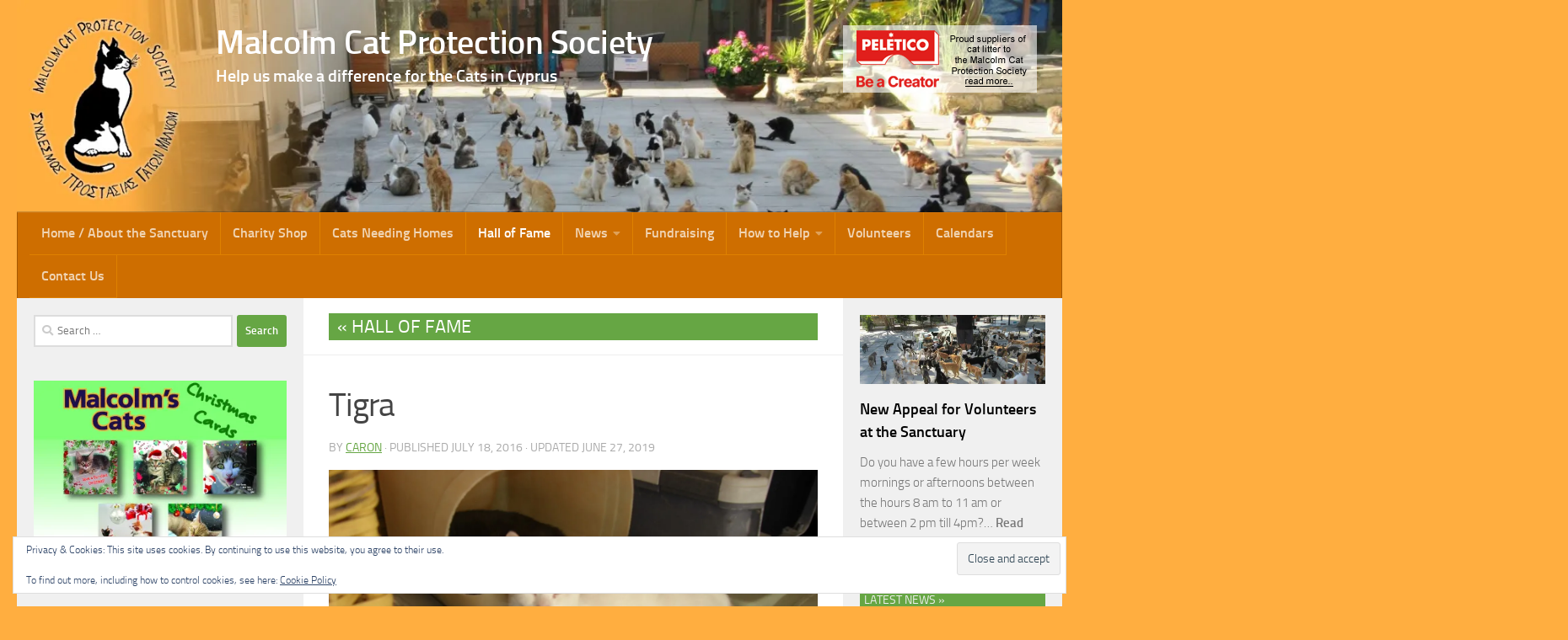

--- FILE ---
content_type: text/html; charset=UTF-8
request_url: https://www.malcolmcat.org/2016/07/tiagra/
body_size: 21229
content:
<!DOCTYPE html>
<html class="no-js" lang="en-US">
<head>
  <meta charset="UTF-8">
  <meta name="viewport" content="width=device-width, initial-scale=1.0">
  <link rel="profile" href="https://gmpg.org/xfn/11" />
  <link rel="pingback" href="https://www.malcolmcat.org/xmlrpc.php">

          <style id="wfc-base-style" type="text/css">
             .wfc-reset-menu-item-first-letter .navbar .nav>li>a:first-letter {font-size: inherit;}.format-icon:before {color: #5A5A5A;}article .format-icon.tc-hide-icon:before, .safari article.format-video .format-icon.tc-hide-icon:before, .chrome article.format-video .format-icon.tc-hide-icon:before, .safari article.format-image .format-icon.tc-hide-icon:before, .chrome article.format-image .format-icon.tc-hide-icon:before, .safari article.format-gallery .format-icon.tc-hide-icon:before, .safari article.attachment .format-icon.tc-hide-icon:before, .chrome article.format-gallery .format-icon.tc-hide-icon:before, .chrome article.attachment .format-icon.tc-hide-icon:before {content: none!important;}h2#tc-comment-title.tc-hide-icon:before {content: none!important;}.archive .archive-header h1.format-icon.tc-hide-icon:before {content: none!important;}.tc-sidebar h3.widget-title.tc-hide-icon:before {content: none!important;}.footer-widgets h3.widget-title.tc-hide-icon:before {content: none!important;}.tc-hide-icon i, i.tc-hide-icon {display: none !important;}.carousel-control {font-family: "Helvetica Neue", Helvetica, Arial, sans-serif;}.social-block a {font-size: 18px;}footer#footer .colophon .social-block a {font-size: 16px;}.social-block.widget_social a {font-size: 14px;}
        </style>
        <title>Tigra &#8211; Malcolm Cat Protection Society</title>
<meta name='robots' content='max-image-preview:large' />
<script>document.documentElement.className = document.documentElement.className.replace("no-js","js");</script>
<!-- Jetpack Site Verification Tags -->
<meta name="google-site-verification" content="14l_k0WRWNyUk9423D7b7LZgDknFLqdmLuqcO6G9mcI" />
<link rel='dns-prefetch' href='//www.malcolmcat.org' />
<link rel='dns-prefetch' href='//stats.wp.com' />
<link rel='preconnect' href='//i0.wp.com' />
<link rel="alternate" type="application/rss+xml" title="Malcolm Cat Protection Society &raquo; Feed" href="https://www.malcolmcat.org/feed/" />
<link rel="alternate" type="application/rss+xml" title="Malcolm Cat Protection Society &raquo; Comments Feed" href="https://www.malcolmcat.org/comments/feed/" />
<link rel="alternate" title="oEmbed (JSON)" type="application/json+oembed" href="https://www.malcolmcat.org/wp-json/oembed/1.0/embed?url=https%3A%2F%2Fwww.malcolmcat.org%2F2016%2F07%2Ftiagra%2F" />
<link rel="alternate" title="oEmbed (XML)" type="text/xml+oembed" href="https://www.malcolmcat.org/wp-json/oembed/1.0/embed?url=https%3A%2F%2Fwww.malcolmcat.org%2F2016%2F07%2Ftiagra%2F&#038;format=xml" />
<style id='wp-img-auto-sizes-contain-inline-css'>
img:is([sizes=auto i],[sizes^="auto," i]){contain-intrinsic-size:3000px 1500px}
/*# sourceURL=wp-img-auto-sizes-contain-inline-css */
</style>
<link rel='stylesheet' id='fpw_styles_css-css' href='https://www.malcolmcat.org/wp-content/plugins/feature-a-page-widget/css/fpw_styles.css?ver=2.1.0' media='all' />
<style id='wp-emoji-styles-inline-css'>

	img.wp-smiley, img.emoji {
		display: inline !important;
		border: none !important;
		box-shadow: none !important;
		height: 1em !important;
		width: 1em !important;
		margin: 0 0.07em !important;
		vertical-align: -0.1em !important;
		background: none !important;
		padding: 0 !important;
	}
/*# sourceURL=wp-emoji-styles-inline-css */
</style>
<style id='wp-block-library-inline-css'>
:root{--wp-block-synced-color:#7a00df;--wp-block-synced-color--rgb:122,0,223;--wp-bound-block-color:var(--wp-block-synced-color);--wp-editor-canvas-background:#ddd;--wp-admin-theme-color:#007cba;--wp-admin-theme-color--rgb:0,124,186;--wp-admin-theme-color-darker-10:#006ba1;--wp-admin-theme-color-darker-10--rgb:0,107,160.5;--wp-admin-theme-color-darker-20:#005a87;--wp-admin-theme-color-darker-20--rgb:0,90,135;--wp-admin-border-width-focus:2px}@media (min-resolution:192dpi){:root{--wp-admin-border-width-focus:1.5px}}.wp-element-button{cursor:pointer}:root .has-very-light-gray-background-color{background-color:#eee}:root .has-very-dark-gray-background-color{background-color:#313131}:root .has-very-light-gray-color{color:#eee}:root .has-very-dark-gray-color{color:#313131}:root .has-vivid-green-cyan-to-vivid-cyan-blue-gradient-background{background:linear-gradient(135deg,#00d084,#0693e3)}:root .has-purple-crush-gradient-background{background:linear-gradient(135deg,#34e2e4,#4721fb 50%,#ab1dfe)}:root .has-hazy-dawn-gradient-background{background:linear-gradient(135deg,#faaca8,#dad0ec)}:root .has-subdued-olive-gradient-background{background:linear-gradient(135deg,#fafae1,#67a671)}:root .has-atomic-cream-gradient-background{background:linear-gradient(135deg,#fdd79a,#004a59)}:root .has-nightshade-gradient-background{background:linear-gradient(135deg,#330968,#31cdcf)}:root .has-midnight-gradient-background{background:linear-gradient(135deg,#020381,#2874fc)}:root{--wp--preset--font-size--normal:16px;--wp--preset--font-size--huge:42px}.has-regular-font-size{font-size:1em}.has-larger-font-size{font-size:2.625em}.has-normal-font-size{font-size:var(--wp--preset--font-size--normal)}.has-huge-font-size{font-size:var(--wp--preset--font-size--huge)}.has-text-align-center{text-align:center}.has-text-align-left{text-align:left}.has-text-align-right{text-align:right}.has-fit-text{white-space:nowrap!important}#end-resizable-editor-section{display:none}.aligncenter{clear:both}.items-justified-left{justify-content:flex-start}.items-justified-center{justify-content:center}.items-justified-right{justify-content:flex-end}.items-justified-space-between{justify-content:space-between}.screen-reader-text{border:0;clip-path:inset(50%);height:1px;margin:-1px;overflow:hidden;padding:0;position:absolute;width:1px;word-wrap:normal!important}.screen-reader-text:focus{background-color:#ddd;clip-path:none;color:#444;display:block;font-size:1em;height:auto;left:5px;line-height:normal;padding:15px 23px 14px;text-decoration:none;top:5px;width:auto;z-index:100000}html :where(.has-border-color){border-style:solid}html :where([style*=border-top-color]){border-top-style:solid}html :where([style*=border-right-color]){border-right-style:solid}html :where([style*=border-bottom-color]){border-bottom-style:solid}html :where([style*=border-left-color]){border-left-style:solid}html :where([style*=border-width]){border-style:solid}html :where([style*=border-top-width]){border-top-style:solid}html :where([style*=border-right-width]){border-right-style:solid}html :where([style*=border-bottom-width]){border-bottom-style:solid}html :where([style*=border-left-width]){border-left-style:solid}html :where(img[class*=wp-image-]){height:auto;max-width:100%}:where(figure){margin:0 0 1em}html :where(.is-position-sticky){--wp-admin--admin-bar--position-offset:var(--wp-admin--admin-bar--height,0px)}@media screen and (max-width:600px){html :where(.is-position-sticky){--wp-admin--admin-bar--position-offset:0px}}

/*# sourceURL=wp-block-library-inline-css */
</style><style id='global-styles-inline-css'>
:root{--wp--preset--aspect-ratio--square: 1;--wp--preset--aspect-ratio--4-3: 4/3;--wp--preset--aspect-ratio--3-4: 3/4;--wp--preset--aspect-ratio--3-2: 3/2;--wp--preset--aspect-ratio--2-3: 2/3;--wp--preset--aspect-ratio--16-9: 16/9;--wp--preset--aspect-ratio--9-16: 9/16;--wp--preset--color--black: #000000;--wp--preset--color--cyan-bluish-gray: #abb8c3;--wp--preset--color--white: #ffffff;--wp--preset--color--pale-pink: #f78da7;--wp--preset--color--vivid-red: #cf2e2e;--wp--preset--color--luminous-vivid-orange: #ff6900;--wp--preset--color--luminous-vivid-amber: #fcb900;--wp--preset--color--light-green-cyan: #7bdcb5;--wp--preset--color--vivid-green-cyan: #00d084;--wp--preset--color--pale-cyan-blue: #8ed1fc;--wp--preset--color--vivid-cyan-blue: #0693e3;--wp--preset--color--vivid-purple: #9b51e0;--wp--preset--gradient--vivid-cyan-blue-to-vivid-purple: linear-gradient(135deg,rgb(6,147,227) 0%,rgb(155,81,224) 100%);--wp--preset--gradient--light-green-cyan-to-vivid-green-cyan: linear-gradient(135deg,rgb(122,220,180) 0%,rgb(0,208,130) 100%);--wp--preset--gradient--luminous-vivid-amber-to-luminous-vivid-orange: linear-gradient(135deg,rgb(252,185,0) 0%,rgb(255,105,0) 100%);--wp--preset--gradient--luminous-vivid-orange-to-vivid-red: linear-gradient(135deg,rgb(255,105,0) 0%,rgb(207,46,46) 100%);--wp--preset--gradient--very-light-gray-to-cyan-bluish-gray: linear-gradient(135deg,rgb(238,238,238) 0%,rgb(169,184,195) 100%);--wp--preset--gradient--cool-to-warm-spectrum: linear-gradient(135deg,rgb(74,234,220) 0%,rgb(151,120,209) 20%,rgb(207,42,186) 40%,rgb(238,44,130) 60%,rgb(251,105,98) 80%,rgb(254,248,76) 100%);--wp--preset--gradient--blush-light-purple: linear-gradient(135deg,rgb(255,206,236) 0%,rgb(152,150,240) 100%);--wp--preset--gradient--blush-bordeaux: linear-gradient(135deg,rgb(254,205,165) 0%,rgb(254,45,45) 50%,rgb(107,0,62) 100%);--wp--preset--gradient--luminous-dusk: linear-gradient(135deg,rgb(255,203,112) 0%,rgb(199,81,192) 50%,rgb(65,88,208) 100%);--wp--preset--gradient--pale-ocean: linear-gradient(135deg,rgb(255,245,203) 0%,rgb(182,227,212) 50%,rgb(51,167,181) 100%);--wp--preset--gradient--electric-grass: linear-gradient(135deg,rgb(202,248,128) 0%,rgb(113,206,126) 100%);--wp--preset--gradient--midnight: linear-gradient(135deg,rgb(2,3,129) 0%,rgb(40,116,252) 100%);--wp--preset--font-size--small: 13px;--wp--preset--font-size--medium: 20px;--wp--preset--font-size--large: 36px;--wp--preset--font-size--x-large: 42px;--wp--preset--spacing--20: 0.44rem;--wp--preset--spacing--30: 0.67rem;--wp--preset--spacing--40: 1rem;--wp--preset--spacing--50: 1.5rem;--wp--preset--spacing--60: 2.25rem;--wp--preset--spacing--70: 3.38rem;--wp--preset--spacing--80: 5.06rem;--wp--preset--shadow--natural: 6px 6px 9px rgba(0, 0, 0, 0.2);--wp--preset--shadow--deep: 12px 12px 50px rgba(0, 0, 0, 0.4);--wp--preset--shadow--sharp: 6px 6px 0px rgba(0, 0, 0, 0.2);--wp--preset--shadow--outlined: 6px 6px 0px -3px rgb(255, 255, 255), 6px 6px rgb(0, 0, 0);--wp--preset--shadow--crisp: 6px 6px 0px rgb(0, 0, 0);}:where(.is-layout-flex){gap: 0.5em;}:where(.is-layout-grid){gap: 0.5em;}body .is-layout-flex{display: flex;}.is-layout-flex{flex-wrap: wrap;align-items: center;}.is-layout-flex > :is(*, div){margin: 0;}body .is-layout-grid{display: grid;}.is-layout-grid > :is(*, div){margin: 0;}:where(.wp-block-columns.is-layout-flex){gap: 2em;}:where(.wp-block-columns.is-layout-grid){gap: 2em;}:where(.wp-block-post-template.is-layout-flex){gap: 1.25em;}:where(.wp-block-post-template.is-layout-grid){gap: 1.25em;}.has-black-color{color: var(--wp--preset--color--black) !important;}.has-cyan-bluish-gray-color{color: var(--wp--preset--color--cyan-bluish-gray) !important;}.has-white-color{color: var(--wp--preset--color--white) !important;}.has-pale-pink-color{color: var(--wp--preset--color--pale-pink) !important;}.has-vivid-red-color{color: var(--wp--preset--color--vivid-red) !important;}.has-luminous-vivid-orange-color{color: var(--wp--preset--color--luminous-vivid-orange) !important;}.has-luminous-vivid-amber-color{color: var(--wp--preset--color--luminous-vivid-amber) !important;}.has-light-green-cyan-color{color: var(--wp--preset--color--light-green-cyan) !important;}.has-vivid-green-cyan-color{color: var(--wp--preset--color--vivid-green-cyan) !important;}.has-pale-cyan-blue-color{color: var(--wp--preset--color--pale-cyan-blue) !important;}.has-vivid-cyan-blue-color{color: var(--wp--preset--color--vivid-cyan-blue) !important;}.has-vivid-purple-color{color: var(--wp--preset--color--vivid-purple) !important;}.has-black-background-color{background-color: var(--wp--preset--color--black) !important;}.has-cyan-bluish-gray-background-color{background-color: var(--wp--preset--color--cyan-bluish-gray) !important;}.has-white-background-color{background-color: var(--wp--preset--color--white) !important;}.has-pale-pink-background-color{background-color: var(--wp--preset--color--pale-pink) !important;}.has-vivid-red-background-color{background-color: var(--wp--preset--color--vivid-red) !important;}.has-luminous-vivid-orange-background-color{background-color: var(--wp--preset--color--luminous-vivid-orange) !important;}.has-luminous-vivid-amber-background-color{background-color: var(--wp--preset--color--luminous-vivid-amber) !important;}.has-light-green-cyan-background-color{background-color: var(--wp--preset--color--light-green-cyan) !important;}.has-vivid-green-cyan-background-color{background-color: var(--wp--preset--color--vivid-green-cyan) !important;}.has-pale-cyan-blue-background-color{background-color: var(--wp--preset--color--pale-cyan-blue) !important;}.has-vivid-cyan-blue-background-color{background-color: var(--wp--preset--color--vivid-cyan-blue) !important;}.has-vivid-purple-background-color{background-color: var(--wp--preset--color--vivid-purple) !important;}.has-black-border-color{border-color: var(--wp--preset--color--black) !important;}.has-cyan-bluish-gray-border-color{border-color: var(--wp--preset--color--cyan-bluish-gray) !important;}.has-white-border-color{border-color: var(--wp--preset--color--white) !important;}.has-pale-pink-border-color{border-color: var(--wp--preset--color--pale-pink) !important;}.has-vivid-red-border-color{border-color: var(--wp--preset--color--vivid-red) !important;}.has-luminous-vivid-orange-border-color{border-color: var(--wp--preset--color--luminous-vivid-orange) !important;}.has-luminous-vivid-amber-border-color{border-color: var(--wp--preset--color--luminous-vivid-amber) !important;}.has-light-green-cyan-border-color{border-color: var(--wp--preset--color--light-green-cyan) !important;}.has-vivid-green-cyan-border-color{border-color: var(--wp--preset--color--vivid-green-cyan) !important;}.has-pale-cyan-blue-border-color{border-color: var(--wp--preset--color--pale-cyan-blue) !important;}.has-vivid-cyan-blue-border-color{border-color: var(--wp--preset--color--vivid-cyan-blue) !important;}.has-vivid-purple-border-color{border-color: var(--wp--preset--color--vivid-purple) !important;}.has-vivid-cyan-blue-to-vivid-purple-gradient-background{background: var(--wp--preset--gradient--vivid-cyan-blue-to-vivid-purple) !important;}.has-light-green-cyan-to-vivid-green-cyan-gradient-background{background: var(--wp--preset--gradient--light-green-cyan-to-vivid-green-cyan) !important;}.has-luminous-vivid-amber-to-luminous-vivid-orange-gradient-background{background: var(--wp--preset--gradient--luminous-vivid-amber-to-luminous-vivid-orange) !important;}.has-luminous-vivid-orange-to-vivid-red-gradient-background{background: var(--wp--preset--gradient--luminous-vivid-orange-to-vivid-red) !important;}.has-very-light-gray-to-cyan-bluish-gray-gradient-background{background: var(--wp--preset--gradient--very-light-gray-to-cyan-bluish-gray) !important;}.has-cool-to-warm-spectrum-gradient-background{background: var(--wp--preset--gradient--cool-to-warm-spectrum) !important;}.has-blush-light-purple-gradient-background{background: var(--wp--preset--gradient--blush-light-purple) !important;}.has-blush-bordeaux-gradient-background{background: var(--wp--preset--gradient--blush-bordeaux) !important;}.has-luminous-dusk-gradient-background{background: var(--wp--preset--gradient--luminous-dusk) !important;}.has-pale-ocean-gradient-background{background: var(--wp--preset--gradient--pale-ocean) !important;}.has-electric-grass-gradient-background{background: var(--wp--preset--gradient--electric-grass) !important;}.has-midnight-gradient-background{background: var(--wp--preset--gradient--midnight) !important;}.has-small-font-size{font-size: var(--wp--preset--font-size--small) !important;}.has-medium-font-size{font-size: var(--wp--preset--font-size--medium) !important;}.has-large-font-size{font-size: var(--wp--preset--font-size--large) !important;}.has-x-large-font-size{font-size: var(--wp--preset--font-size--x-large) !important;}
/*# sourceURL=global-styles-inline-css */
</style>

<style id='classic-theme-styles-inline-css'>
/*! This file is auto-generated */
.wp-block-button__link{color:#fff;background-color:#32373c;border-radius:9999px;box-shadow:none;text-decoration:none;padding:calc(.667em + 2px) calc(1.333em + 2px);font-size:1.125em}.wp-block-file__button{background:#32373c;color:#fff;text-decoration:none}
/*# sourceURL=/wp-includes/css/classic-themes.min.css */
</style>
<link rel='stylesheet' id='contact-form-7-css' href='https://www.malcolmcat.org/wp-content/plugins/contact-form-7/includes/css/styles.css?ver=6.1.4' media='all' />
<link rel='stylesheet' id='hph-front-style-css' href='https://www.malcolmcat.org/wp-content/themes/hueman-pro/addons/assets/front/css/hph-front.min.css?ver=1.4.26' media='all' />
<link rel='stylesheet' id='hueman-main-style-css' href='https://www.malcolmcat.org/wp-content/themes/hueman-pro/assets/front/css/main.min.css?ver=1.4.26' media='all' />
<style id='hueman-main-style-inline-css'>
body { font-size:1.00rem; }@media only screen and (min-width: 720px) {
        .nav > li { font-size:1.00rem; }
      }.sidebar .widget { padding-left: 20px; padding-right: 20px; padding-top: 20px; }::selection { background-color: #66a644; }
::-moz-selection { background-color: #66a644; }a,a>span.hu-external::after,.themeform label .required,#flexslider-featured .flex-direction-nav .flex-next:hover,#flexslider-featured .flex-direction-nav .flex-prev:hover,.post-hover:hover .post-title a,.post-title a:hover,.sidebar.s1 .post-nav li a:hover i,.content .post-nav li a:hover i,.post-related a:hover,.sidebar.s1 .widget_rss ul li a,#footer .widget_rss ul li a,.sidebar.s1 .widget_calendar a,#footer .widget_calendar a,.sidebar.s1 .alx-tab .tab-item-category a,.sidebar.s1 .alx-posts .post-item-category a,.sidebar.s1 .alx-tab li:hover .tab-item-title a,.sidebar.s1 .alx-tab li:hover .tab-item-comment a,.sidebar.s1 .alx-posts li:hover .post-item-title a,#footer .alx-tab .tab-item-category a,#footer .alx-posts .post-item-category a,#footer .alx-tab li:hover .tab-item-title a,#footer .alx-tab li:hover .tab-item-comment a,#footer .alx-posts li:hover .post-item-title a,.comment-tabs li.active a,.comment-awaiting-moderation,.child-menu a:hover,.child-menu .current_page_item > a,.wp-pagenavi a{ color: #66a644; }input[type="submit"],.themeform button[type="submit"],.sidebar.s1 .sidebar-top,.sidebar.s1 .sidebar-toggle,#flexslider-featured .flex-control-nav li a.flex-active,.post-tags a:hover,.sidebar.s1 .widget_calendar caption,#footer .widget_calendar caption,.author-bio .bio-avatar:after,.commentlist li.bypostauthor > .comment-body:after,.commentlist li.comment-author-admin > .comment-body:after{ background-color: #66a644; }.post-format .format-container { border-color: #66a644; }.sidebar.s1 .alx-tabs-nav li.active a,#footer .alx-tabs-nav li.active a,.comment-tabs li.active a,.wp-pagenavi a:hover,.wp-pagenavi a:active,.wp-pagenavi span.current{ border-bottom-color: #66a644!important; }.sidebar.s2 .post-nav li a:hover i,
.sidebar.s2 .widget_rss ul li a,
.sidebar.s2 .widget_calendar a,
.sidebar.s2 .alx-tab .tab-item-category a,
.sidebar.s2 .alx-posts .post-item-category a,
.sidebar.s2 .alx-tab li:hover .tab-item-title a,
.sidebar.s2 .alx-tab li:hover .tab-item-comment a,
.sidebar.s2 .alx-posts li:hover .post-item-title a { color: #66a644; }
.sidebar.s2 .sidebar-top,.sidebar.s2 .sidebar-toggle,.post-comments,.jp-play-bar,.jp-volume-bar-value,.sidebar.s2 .widget_calendar caption{ background-color: #66a644; }.sidebar.s2 .alx-tabs-nav li.active a { border-bottom-color: #66a644; }
.post-comments::before { border-right-color: #66a644; }
      .search-expand,
              #nav-topbar.nav-container { background-color: #26272b}@media only screen and (min-width: 720px) {
                #nav-topbar .nav ul { background-color: #26272b; }
              }.is-scrolled #header .nav-container.desktop-sticky,
              .is-scrolled #header .search-expand { background-color: #26272b; background-color: rgba(38,39,43,0.90) }.is-scrolled .topbar-transparent #nav-topbar.desktop-sticky .nav ul { background-color: #26272b; background-color: rgba(38,39,43,0.95) }#header { background-color: #33363b; }
@media only screen and (min-width: 720px) {
  #nav-header .nav ul { background-color: #33363b; }
}
        .is-scrolled #header #nav-mobile { background-color: #454e5c; background-color: rgba(69,78,92,0.90) }#nav-header.nav-container, #main-header-search .search-expand { background-color: ; }
@media only screen and (min-width: 720px) {
  #nav-header .nav ul { background-color: ; }
}
        #footer-bottom { background-color: #dd9933; }.site-title a img { max-height: 137px; }body { background-color: #eaeaea; }
/*# sourceURL=hueman-main-style-inline-css */
</style>
<link rel='stylesheet' id='theme-stylesheet-css' href='https://www.malcolmcat.org/wp-content/themes/mcps-hueman-pro-child/style.css?ver=1.0' media='all' />
<link rel='stylesheet' id='hueman-font-awesome-css' href='https://www.malcolmcat.org/wp-content/themes/hueman-pro/assets/front/css/font-awesome.min.css?ver=1.4.26' media='all' />
<link rel='stylesheet' id='mimetypes-link-icons-css' href='https://www.malcolmcat.org/wp-content/plugins/mimetypes-link-icons/css/style.php?cssvars=bXRsaV9oZWlnaHQ9MjQmbXRsaV9pbWFnZV90eXBlPWdpZiZtdGxpX2xlZnRvcnJpZ2h0PWxlZnQmYWN0aXZlX3R5cGVzPXBkZg%3D&#038;ver=3.0' media='all' />
<link rel='stylesheet' id='sharedaddy-css' href='https://www.malcolmcat.org/wp-content/plugins/jetpack/modules/sharedaddy/sharing.css?ver=15.4' media='all' />
<link rel='stylesheet' id='social-logos-css' href='https://www.malcolmcat.org/wp-content/plugins/jetpack/_inc/social-logos/social-logos.min.css?ver=15.4' media='all' />
<script src="https://www.malcolmcat.org/wp-includes/js/jquery/jquery.min.js?ver=3.7.1" id="jquery-core-js"></script>
<script src="https://www.malcolmcat.org/wp-includes/js/jquery/jquery-migrate.min.js?ver=3.4.1" id="jquery-migrate-js"></script>
<link rel="https://api.w.org/" href="https://www.malcolmcat.org/wp-json/" /><link rel="alternate" title="JSON" type="application/json" href="https://www.malcolmcat.org/wp-json/wp/v2/posts/9152" /><link rel="EditURI" type="application/rsd+xml" title="RSD" href="https://www.malcolmcat.org/xmlrpc.php?rsd" />
<link rel="canonical" href="https://www.malcolmcat.org/2016/07/tiagra/" />
	<style>img#wpstats{display:none}</style>
		    <link rel="preload" as="font" type="font/woff2" href="https://www.malcolmcat.org/wp-content/themes/hueman-pro/assets/front/webfonts/fa-brands-400.woff2?v=5.15.2" crossorigin="anonymous"/>
    <link rel="preload" as="font" type="font/woff2" href="https://www.malcolmcat.org/wp-content/themes/hueman-pro/assets/front/webfonts/fa-regular-400.woff2?v=5.15.2" crossorigin="anonymous"/>
    <link rel="preload" as="font" type="font/woff2" href="https://www.malcolmcat.org/wp-content/themes/hueman-pro/assets/front/webfonts/fa-solid-900.woff2?v=5.15.2" crossorigin="anonymous"/>
  <link rel="preload" as="font" type="font/woff" href="https://www.malcolmcat.org/wp-content/themes/hueman-pro/assets/front/fonts/titillium-light-webfont.woff" crossorigin="anonymous"/>
<link rel="preload" as="font" type="font/woff" href="https://www.malcolmcat.org/wp-content/themes/hueman-pro/assets/front/fonts/titillium-lightitalic-webfont.woff" crossorigin="anonymous"/>
<link rel="preload" as="font" type="font/woff" href="https://www.malcolmcat.org/wp-content/themes/hueman-pro/assets/front/fonts/titillium-regular-webfont.woff" crossorigin="anonymous"/>
<link rel="preload" as="font" type="font/woff" href="https://www.malcolmcat.org/wp-content/themes/hueman-pro/assets/front/fonts/titillium-regularitalic-webfont.woff" crossorigin="anonymous"/>
<link rel="preload" as="font" type="font/woff" href="https://www.malcolmcat.org/wp-content/themes/hueman-pro/assets/front/fonts/titillium-semibold-webfont.woff" crossorigin="anonymous"/>
<style>
  /*  base : fonts
/* ------------------------------------ */
body { font-family: "Titillium", Arial, sans-serif; }
@font-face {
  font-family: 'Titillium';
  src: url('https://www.malcolmcat.org/wp-content/themes/hueman-pro/assets/front/fonts/titillium-light-webfont.eot');
  src: url('https://www.malcolmcat.org/wp-content/themes/hueman-pro/assets/front/fonts/titillium-light-webfont.svg#titillium-light-webfont') format('svg'),
     url('https://www.malcolmcat.org/wp-content/themes/hueman-pro/assets/front/fonts/titillium-light-webfont.eot?#iefix') format('embedded-opentype'),
     url('https://www.malcolmcat.org/wp-content/themes/hueman-pro/assets/front/fonts/titillium-light-webfont.woff') format('woff'),
     url('https://www.malcolmcat.org/wp-content/themes/hueman-pro/assets/front/fonts/titillium-light-webfont.ttf') format('truetype');
  font-weight: 300;
  font-style: normal;
}
@font-face {
  font-family: 'Titillium';
  src: url('https://www.malcolmcat.org/wp-content/themes/hueman-pro/assets/front/fonts/titillium-lightitalic-webfont.eot');
  src: url('https://www.malcolmcat.org/wp-content/themes/hueman-pro/assets/front/fonts/titillium-lightitalic-webfont.svg#titillium-lightitalic-webfont') format('svg'),
     url('https://www.malcolmcat.org/wp-content/themes/hueman-pro/assets/front/fonts/titillium-lightitalic-webfont.eot?#iefix') format('embedded-opentype'),
     url('https://www.malcolmcat.org/wp-content/themes/hueman-pro/assets/front/fonts/titillium-lightitalic-webfont.woff') format('woff'),
     url('https://www.malcolmcat.org/wp-content/themes/hueman-pro/assets/front/fonts/titillium-lightitalic-webfont.ttf') format('truetype');
  font-weight: 300;
  font-style: italic;
}
@font-face {
  font-family: 'Titillium';
  src: url('https://www.malcolmcat.org/wp-content/themes/hueman-pro/assets/front/fonts/titillium-regular-webfont.eot');
  src: url('https://www.malcolmcat.org/wp-content/themes/hueman-pro/assets/front/fonts/titillium-regular-webfont.svg#titillium-regular-webfont') format('svg'),
     url('https://www.malcolmcat.org/wp-content/themes/hueman-pro/assets/front/fonts/titillium-regular-webfont.eot?#iefix') format('embedded-opentype'),
     url('https://www.malcolmcat.org/wp-content/themes/hueman-pro/assets/front/fonts/titillium-regular-webfont.woff') format('woff'),
     url('https://www.malcolmcat.org/wp-content/themes/hueman-pro/assets/front/fonts/titillium-regular-webfont.ttf') format('truetype');
  font-weight: 400;
  font-style: normal;
}
@font-face {
  font-family: 'Titillium';
  src: url('https://www.malcolmcat.org/wp-content/themes/hueman-pro/assets/front/fonts/titillium-regularitalic-webfont.eot');
  src: url('https://www.malcolmcat.org/wp-content/themes/hueman-pro/assets/front/fonts/titillium-regularitalic-webfont.svg#titillium-regular-webfont') format('svg'),
     url('https://www.malcolmcat.org/wp-content/themes/hueman-pro/assets/front/fonts/titillium-regularitalic-webfont.eot?#iefix') format('embedded-opentype'),
     url('https://www.malcolmcat.org/wp-content/themes/hueman-pro/assets/front/fonts/titillium-regularitalic-webfont.woff') format('woff'),
     url('https://www.malcolmcat.org/wp-content/themes/hueman-pro/assets/front/fonts/titillium-regularitalic-webfont.ttf') format('truetype');
  font-weight: 400;
  font-style: italic;
}
@font-face {
    font-family: 'Titillium';
    src: url('https://www.malcolmcat.org/wp-content/themes/hueman-pro/assets/front/fonts/titillium-semibold-webfont.eot');
    src: url('https://www.malcolmcat.org/wp-content/themes/hueman-pro/assets/front/fonts/titillium-semibold-webfont.svg#titillium-semibold-webfont') format('svg'),
         url('https://www.malcolmcat.org/wp-content/themes/hueman-pro/assets/front/fonts/titillium-semibold-webfont.eot?#iefix') format('embedded-opentype'),
         url('https://www.malcolmcat.org/wp-content/themes/hueman-pro/assets/front/fonts/titillium-semibold-webfont.woff') format('woff'),
         url('https://www.malcolmcat.org/wp-content/themes/hueman-pro/assets/front/fonts/titillium-semibold-webfont.ttf') format('truetype');
  font-weight: 600;
  font-style: normal;
}
</style>
  <!--[if lt IE 9]>
<script src="https://www.malcolmcat.org/wp-content/themes/hueman-pro/assets/front/js/ie/html5shiv-printshiv.min.js"></script>
<script src="https://www.malcolmcat.org/wp-content/themes/hueman-pro/assets/front/js/ie/selectivizr.js"></script>
<![endif]-->

<!-- Jetpack Open Graph Tags -->
<meta property="og:type" content="article" />
<meta property="og:title" content="Tigra" />
<meta property="og:url" content="https://www.malcolmcat.org/2016/07/tiagra/" />
<meta property="og:description" content="Tigra wears collar 101 she came to the sanctuary as a kitten with siblings in 2015." />
<meta property="article:published_time" content="2016-07-18T07:10:19+00:00" />
<meta property="article:modified_time" content="2019-06-27T15:22:18+00:00" />
<meta property="og:site_name" content="Malcolm Cat Protection Society" />
<meta property="og:image" content="https://i0.wp.com/www.malcolmcat.org/wp-content/uploads/2016/07/tigra.jpg?fit=1200%2C900&#038;ssl=1" />
<meta property="og:image:width" content="1200" />
<meta property="og:image:height" content="900" />
<meta property="og:image:alt" content="" />
<meta property="og:locale" content="en_US" />
<meta name="twitter:text:title" content="Tigra" />
<meta name="twitter:image" content="https://i0.wp.com/www.malcolmcat.org/wp-content/uploads/2016/07/tigra.jpg?fit=1200%2C900&#038;ssl=1&#038;w=640" />
<meta name="twitter:card" content="summary_large_image" />

<!-- End Jetpack Open Graph Tags -->
<!-- Google tag (gtag.js) -->
<script async src="https://www.googletagmanager.com/gtag/js?id=G-E4EWYW668M"></script>
<script>
  window.dataLayer = window.dataLayer || [];
  function gtag(){dataLayer.push(arguments);}
  gtag('js', new Date());

  gtag('config', 'G-E4EWYW668M');
</script>            <style id="grids-css" type="text/css">
                .post-list .grid-item {float: left; }
                .cols-1 .grid-item { width: 100%; }
                .cols-2 .grid-item { width: 50%; }
                .cols-3 .grid-item { width: 33.3%; }
                .cols-4 .grid-item { width: 25%; }
                @media only screen and (max-width: 719px) {
                      #grid-wrapper .grid-item{
                        width: 100%;
                      }
                }
            </style>
            <link rel='stylesheet' id='eu-cookie-law-style-css' href='https://www.malcolmcat.org/wp-content/plugins/jetpack/modules/widgets/eu-cookie-law/style.css?ver=15.4' media='all' />
</head>

<body data-rsssl=1 class="wp-singular post-template-default single single-post postid-9152 single-format-image wp-embed-responsive wp-theme-hueman-pro wp-child-theme-mcps-hueman-pro-child col-3cm full-width header-desktop-sticky header-mobile-sticky hueman-pro-1-4-26-with-child-theme chrome">
<div id="wrapper">
  <a class="screen-reader-text skip-link" href="#content">Skip to content</a>
  
  <header id="header" class="top-menu-mobile-on one-mobile-menu top_menu header-ads-desktop  topbar-transparent has-header-img">
        <nav class="nav-container group mobile-menu mobile-sticky no-menu-assigned" id="nav-mobile" data-menu-id="header-1">
  <div class="mobile-title-logo-in-header"><p class="site-title">                  <a class="custom-logo-link" href="https://www.malcolmcat.org/" rel="home" title="Malcolm Cat Protection Society | Home page">Malcolm Cat Protection Society</a>                </p></div>
        
                    <!-- <div class="ham__navbar-toggler collapsed" aria-expanded="false">
          <div class="ham__navbar-span-wrapper">
            <span class="ham-toggler-menu__span"></span>
          </div>
        </div> -->
        <button class="ham__navbar-toggler-two collapsed" title="Menu" aria-expanded="false">
          <span class="ham__navbar-span-wrapper">
            <span class="line line-1"></span>
            <span class="line line-2"></span>
            <span class="line line-3"></span>
          </span>
        </button>
            
      <div class="nav-text"></div>
      <div class="nav-wrap container">
                  <ul class="nav container-inner group mobile-search">
                            <li>
                  <form role="search" method="get" class="search-form" action="https://www.malcolmcat.org/">
				<label>
					<span class="screen-reader-text">Search for:</span>
					<input type="search" class="search-field" placeholder="Search &hellip;" value="" name="s" />
				</label>
				<input type="submit" class="search-submit" value="Search" />
			</form>                </li>
                      </ul>
                <ul id="menu-main-menu" class="nav container-inner group"><li id="menu-item-8525" class="menu-item menu-item-type-custom menu-item-object-custom menu-item-home menu-item-8525"><a href="https://www.malcolmcat.org/">Home / About the Sanctuary</a></li>
<li id="menu-item-9102" class="menu-item menu-item-type-post_type menu-item-object-page menu-item-9102"><a href="https://www.malcolmcat.org/introduction/the-sanctuary-charity-shop/">Charity Shop</a></li>
<li id="menu-item-7397" class="menu-item menu-item-type-taxonomy menu-item-object-category menu-item-7397"><a href="https://www.malcolmcat.org/category/cats-needing-homes/">Cats Needing Homes</a></li>
<li id="menu-item-12534" class="menu-item menu-item-type-taxonomy menu-item-object-category current-post-ancestor current-menu-parent current-post-parent menu-item-12534"><a href="https://www.malcolmcat.org/category/hall-of-fame/">Hall of Fame</a></li>
<li id="menu-item-7396" class="menu-item menu-item-type-taxonomy menu-item-object-category menu-item-has-children menu-item-7396"><a href="https://www.malcolmcat.org/category/news/">News</a>
<ul class="sub-menu">
	<li id="menu-item-7400" class="menu-item menu-item-type-taxonomy menu-item-object-category menu-item-7400"><a href="https://www.malcolmcat.org/category/features/">Features</a></li>
</ul>
</li>
<li id="menu-item-18197" class="menu-item menu-item-type-post_type menu-item-object-page menu-item-18197"><a href="https://www.malcolmcat.org/introduction/money-and-fundraising/">Fundraising</a></li>
<li id="menu-item-7398" class="menu-item menu-item-type-post_type menu-item-object-page menu-item-has-children menu-item-7398"><a href="https://www.malcolmcat.org/introduction/how-to-help/" title="What Can You Do To Help?">How to Help</a>
<ul class="sub-menu">
	<li id="menu-item-11225" class="menu-item menu-item-type-post_type menu-item-object-page menu-item-11225"><a href="https://www.malcolmcat.org/introduction/how-to-help/helpers/">Volunteers &#038; Helpers</a></li>
	<li id="menu-item-9964" class="menu-item menu-item-type-post_type menu-item-object-page menu-item-9964"><a href="https://www.malcolmcat.org/introduction/how-to-help/give-a-cat-a-home/">Give a cat a Home</a></li>
	<li id="menu-item-7401" class="menu-item menu-item-type-post_type menu-item-object-page menu-item-7401"><a href="https://www.malcolmcat.org/introduction/how-to-help/donate/">Make a Donation</a></li>
	<li id="menu-item-8498" class="menu-item menu-item-type-post_type menu-item-object-page menu-item-8498"><a href="https://www.malcolmcat.org/introduction/how-to-help/sponsorship/" title="Sponsor a Cat!">Sponsorship</a></li>
	<li id="menu-item-23738" class="menu-item menu-item-type-post_type menu-item-object-page menu-item-23738"><a href="https://www.malcolmcat.org/introduction/how-to-help/calendars/">Calendars</a></li>
	<li id="menu-item-13531" class="menu-item menu-item-type-post_type menu-item-object-page menu-item-13531"><a href="https://www.malcolmcat.org/introduction/how-to-help/christmas-cards/">Christmas Cards</a></li>
</ul>
</li>
<li id="menu-item-11236" class="menu-item menu-item-type-post_type menu-item-object-page menu-item-11236"><a href="https://www.malcolmcat.org/introduction/how-to-help/helpers/">Volunteers</a></li>
<li id="menu-item-18532" class="menu-item menu-item-type-post_type menu-item-object-page menu-item-18532"><a href="https://www.malcolmcat.org/introduction/how-to-help/calendars/">Calendars</a></li>
<li id="menu-item-7402" class="menu-item menu-item-type-post_type menu-item-object-page menu-item-7402"><a href="https://www.malcolmcat.org/introduction/contact-us/">Contact Us</a></li>
</ul>      </div>
</nav><!--/#nav-topbar-->  
  
  <div class="container group">
        <div class="container-inner">

                <div id="header-image-wrap">
              <div class="group hu-pad central-header-zone">
                                        <div class="logo-tagline-group">
                          <p class="site-title">                  <a class="custom-logo-link" href="https://www.malcolmcat.org/" rel="home" title="Malcolm Cat Protection Society | Home page">Malcolm Cat Protection Society</a>                </p>                                                        <p class="site-description">Help us make a difference for the Cats in Cyprus</p>
                                                </div>
                                                          <div id="header-widgets">
                          <div id="media_image-2" class="widget widget_media_image"><a href="https://www.malcolmcat.org/2004/07/peletico-continue-to-support/"><img width="210" height="80" src="https://i0.wp.com/www.malcolmcat.org/wp-content/uploads/2004/07/peletico-2.2.png?fit=210%2C80&amp;ssl=1" class="image wp-image-23655  attachment-full size-full" alt="" style="max-width: 100%; height: auto;" decoding="async" data-attachment-id="23655" data-permalink="https://www.malcolmcat.org/2004/07/peletico-continue-to-support/peletico-2-2/" data-orig-file="https://i0.wp.com/www.malcolmcat.org/wp-content/uploads/2004/07/peletico-2.2.png?fit=210%2C80&amp;ssl=1" data-orig-size="210,80" data-comments-opened="0" data-image-meta="{&quot;aperture&quot;:&quot;0&quot;,&quot;credit&quot;:&quot;&quot;,&quot;camera&quot;:&quot;&quot;,&quot;caption&quot;:&quot;&quot;,&quot;created_timestamp&quot;:&quot;0&quot;,&quot;copyright&quot;:&quot;&quot;,&quot;focal_length&quot;:&quot;0&quot;,&quot;iso&quot;:&quot;0&quot;,&quot;shutter_speed&quot;:&quot;0&quot;,&quot;title&quot;:&quot;&quot;,&quot;orientation&quot;:&quot;0&quot;}" data-image-title="peletico-2.2" data-image-description="" data-image-caption="" data-medium-file="https://i0.wp.com/www.malcolmcat.org/wp-content/uploads/2004/07/peletico-2.2.png?fit=210%2C80&amp;ssl=1" data-large-file="https://i0.wp.com/www.malcolmcat.org/wp-content/uploads/2004/07/peletico-2.2.png?fit=210%2C80&amp;ssl=1" /></a></div>                      </div><!--/#header-ads-->
                                </div>

              <a href="https://www.malcolmcat.org/" rel="home"><img src="https://www.malcolmcat.org/wp-content/uploads/2021/01/header-1.jpg" width="1380" height="280" alt="" class="new-site-image" srcset="https://i0.wp.com/www.malcolmcat.org/wp-content/uploads/2021/01/header-1.jpg?w=1380&amp;ssl=1 1380w, https://i0.wp.com/www.malcolmcat.org/wp-content/uploads/2021/01/header-1.jpg?resize=400%2C81&amp;ssl=1 400w, https://i0.wp.com/www.malcolmcat.org/wp-content/uploads/2021/01/header-1.jpg?resize=1024%2C208&amp;ssl=1 1024w, https://i0.wp.com/www.malcolmcat.org/wp-content/uploads/2021/01/header-1.jpg?resize=768%2C156&amp;ssl=1 768w, https://i0.wp.com/www.malcolmcat.org/wp-content/uploads/2021/01/header-1.jpg?resize=720%2C146&amp;ssl=1 720w, https://i0.wp.com/www.malcolmcat.org/wp-content/uploads/2021/01/header-1.jpg?resize=520%2C106&amp;ssl=1 520w, https://i0.wp.com/www.malcolmcat.org/wp-content/uploads/2021/01/header-1.jpg?resize=320%2C65&amp;ssl=1 320w" sizes="(max-width: 1380px) 100vw, 1380px" decoding="async" fetchpriority="high" /></a>          </div>
      
                <nav class="nav-container group desktop-menu " id="nav-header" data-menu-id="header-2">
    <div class="nav-text"><!-- put your mobile menu text here --></div>

  <div class="nav-wrap container">
        <ul id="menu-main-menu-1" class="nav container-inner group"><li class="menu-item menu-item-type-custom menu-item-object-custom menu-item-home menu-item-8525"><a href="https://www.malcolmcat.org/">Home / About the Sanctuary</a></li>
<li class="menu-item menu-item-type-post_type menu-item-object-page menu-item-9102"><a href="https://www.malcolmcat.org/introduction/the-sanctuary-charity-shop/">Charity Shop</a></li>
<li class="menu-item menu-item-type-taxonomy menu-item-object-category menu-item-7397"><a href="https://www.malcolmcat.org/category/cats-needing-homes/">Cats Needing Homes</a></li>
<li class="menu-item menu-item-type-taxonomy menu-item-object-category current-post-ancestor current-menu-parent current-post-parent menu-item-12534"><a href="https://www.malcolmcat.org/category/hall-of-fame/">Hall of Fame</a></li>
<li class="menu-item menu-item-type-taxonomy menu-item-object-category menu-item-has-children menu-item-7396"><a href="https://www.malcolmcat.org/category/news/">News</a>
<ul class="sub-menu">
	<li class="menu-item menu-item-type-taxonomy menu-item-object-category menu-item-7400"><a href="https://www.malcolmcat.org/category/features/">Features</a></li>
</ul>
</li>
<li class="menu-item menu-item-type-post_type menu-item-object-page menu-item-18197"><a href="https://www.malcolmcat.org/introduction/money-and-fundraising/">Fundraising</a></li>
<li class="menu-item menu-item-type-post_type menu-item-object-page menu-item-has-children menu-item-7398"><a href="https://www.malcolmcat.org/introduction/how-to-help/" title="What Can You Do To Help?">How to Help</a>
<ul class="sub-menu">
	<li class="menu-item menu-item-type-post_type menu-item-object-page menu-item-11225"><a href="https://www.malcolmcat.org/introduction/how-to-help/helpers/">Volunteers &#038; Helpers</a></li>
	<li class="menu-item menu-item-type-post_type menu-item-object-page menu-item-9964"><a href="https://www.malcolmcat.org/introduction/how-to-help/give-a-cat-a-home/">Give a cat a Home</a></li>
	<li class="menu-item menu-item-type-post_type menu-item-object-page menu-item-7401"><a href="https://www.malcolmcat.org/introduction/how-to-help/donate/">Make a Donation</a></li>
	<li class="menu-item menu-item-type-post_type menu-item-object-page menu-item-8498"><a href="https://www.malcolmcat.org/introduction/how-to-help/sponsorship/" title="Sponsor a Cat!">Sponsorship</a></li>
	<li class="menu-item menu-item-type-post_type menu-item-object-page menu-item-23738"><a href="https://www.malcolmcat.org/introduction/how-to-help/calendars/">Calendars</a></li>
	<li class="menu-item menu-item-type-post_type menu-item-object-page menu-item-13531"><a href="https://www.malcolmcat.org/introduction/how-to-help/christmas-cards/">Christmas Cards</a></li>
</ul>
</li>
<li class="menu-item menu-item-type-post_type menu-item-object-page menu-item-11236"><a href="https://www.malcolmcat.org/introduction/how-to-help/helpers/">Volunteers</a></li>
<li class="menu-item menu-item-type-post_type menu-item-object-page menu-item-18532"><a href="https://www.malcolmcat.org/introduction/how-to-help/calendars/">Calendars</a></li>
<li class="menu-item menu-item-type-post_type menu-item-object-page menu-item-7402"><a href="https://www.malcolmcat.org/introduction/contact-us/">Contact Us</a></li>
</ul>  </div>
</nav><!--/#nav-header-->      
    </div><!--/.container-inner-->
      </div><!--/.container-->

</header><!--/#header-->
  
  <div class="container" id="page">
    <div class="container-inner">
            <div class="main">
        <div class="main-inner group">
          
              <main class="content" id="content">
              <div class="page-title hu-pad group">
          	    		<ul class="meta-single group">
    			<li class="category"><a href="https://www.malcolmcat.org/category/hall-of-fame/" rel="category tag">Hall of Fame</a></li>
    			    		</ul>
            
    </div><!--/.page-title-->
          <div class="hu-pad group">
              <article class="post-9152 post type-post status-publish format-image has-post-thumbnail hentry category-hall-of-fame tag-rainbow-bridge tag-rip post_format-post-format-image">
    <div class="post-inner group">

      <h1 class="post-title entry-title">Tigra</h1>
  <p class="post-byline">
       by     <span class="vcard author">
       <span class="fn"><a href="https://www.malcolmcat.org/author/caron/" title="Posts by Caron" rel="author">Caron</a></span>
     </span>
     &middot;
                            
                                Published <time class="published" datetime="2016-07-18T07:10:19+00:00">July 18, 2016</time>
                &middot; Updated <time class="updated" datetime="2019-06-27T15:22:18+00:00">June 27, 2019</time>
                      </p>

      



  	<div class="post-format">
  		<div class="image-container">
  			<img width="1440" height="1080" src="https://i0.wp.com/www.malcolmcat.org/wp-content/uploads/2016/07/tigra.jpg?fit=1440%2C1080&amp;ssl=1" class="attachment-full size-full wp-post-image" alt="" decoding="async" srcset="https://i0.wp.com/www.malcolmcat.org/wp-content/uploads/2016/07/tigra.jpg?w=1440&amp;ssl=1 1440w, https://i0.wp.com/www.malcolmcat.org/wp-content/uploads/2016/07/tigra.jpg?resize=400%2C300&amp;ssl=1 400w, https://i0.wp.com/www.malcolmcat.org/wp-content/uploads/2016/07/tigra.jpg?resize=768%2C576&amp;ssl=1 768w, https://i0.wp.com/www.malcolmcat.org/wp-content/uploads/2016/07/tigra.jpg?resize=1024%2C768&amp;ssl=1 1024w, https://i0.wp.com/www.malcolmcat.org/wp-content/uploads/2016/07/tigra.jpg?resize=720%2C540&amp;ssl=1 720w, https://i0.wp.com/www.malcolmcat.org/wp-content/uploads/2016/07/tigra.jpg?resize=520%2C390&amp;ssl=1 520w, https://i0.wp.com/www.malcolmcat.org/wp-content/uploads/2016/07/tigra.jpg?resize=320%2C240&amp;ssl=1 320w" sizes="(max-width: 1440px) 100vw, 1440px" data-attachment-id="9153" data-permalink="https://www.malcolmcat.org/2016/07/tiagra/tigra/" data-orig-file="https://i0.wp.com/www.malcolmcat.org/wp-content/uploads/2016/07/tigra.jpg?fit=1440%2C1080&amp;ssl=1" data-orig-size="1440,1080" data-comments-opened="0" data-image-meta="{&quot;aperture&quot;:&quot;2.8&quot;,&quot;credit&quot;:&quot;&quot;,&quot;camera&quot;:&quot;EX-Z1200&quot;,&quot;caption&quot;:&quot;&quot;,&quot;created_timestamp&quot;:&quot;1431992259&quot;,&quot;copyright&quot;:&quot;&quot;,&quot;focal_length&quot;:&quot;7.9&quot;,&quot;iso&quot;:&quot;50&quot;,&quot;shutter_speed&quot;:&quot;0.01&quot;,&quot;title&quot;:&quot;&quot;,&quot;orientation&quot;:&quot;1&quot;}" data-image-title="tigra" data-image-description="" data-image-caption="" data-medium-file="https://i0.wp.com/www.malcolmcat.org/wp-content/uploads/2016/07/tigra.jpg?fit=400%2C300&amp;ssl=1" data-large-file="https://i0.wp.com/www.malcolmcat.org/wp-content/uploads/2016/07/tigra.jpg?fit=720%2C540&amp;ssl=1" />  		</div>
	</div>





            
      <div class="clear"></div>

      <div class="entry themeform">
        <div class="entry-inner">
          <p>Tigra wears collar 101 she came to the sanctuary as a kitten with siblings in 2015.<span id="more-9152"></span></p>
<p>Tigra is a lovely natured cat who has been spayed.</p>
<p><strong>Sad update:</strong> We sadly lost Tigra in March 2018 it was found he had a virus which couldn&#8217;t be cured &amp; had to be put to sleep on vets advice. Such a lovable little character she was he will be sadly missed. Run free at Rainbow Bridge.</p>
<div class="sharedaddy sd-sharing-enabled"><div class="robots-nocontent sd-block sd-social sd-social-icon sd-sharing"><h3 class="sd-title">Share:</h3><div class="sd-content"><ul><li class="share-facebook"><a rel="nofollow noopener noreferrer"
				data-shared="sharing-facebook-9152"
				class="share-facebook sd-button share-icon no-text"
				href="https://www.malcolmcat.org/2016/07/tiagra/?share=facebook"
				target="_blank"
				aria-labelledby="sharing-facebook-9152"
				>
				<span id="sharing-facebook-9152" hidden>Click to share on Facebook (Opens in new window)</span>
				<span>Facebook</span>
			</a></li><li class="share-twitter"><a rel="nofollow noopener noreferrer"
				data-shared="sharing-twitter-9152"
				class="share-twitter sd-button share-icon no-text"
				href="https://www.malcolmcat.org/2016/07/tiagra/?share=twitter"
				target="_blank"
				aria-labelledby="sharing-twitter-9152"
				>
				<span id="sharing-twitter-9152" hidden>Click to share on X (Opens in new window)</span>
				<span>X</span>
			</a></li><li class="share-pinterest"><a rel="nofollow noopener noreferrer"
				data-shared="sharing-pinterest-9152"
				class="share-pinterest sd-button share-icon no-text"
				href="https://www.malcolmcat.org/2016/07/tiagra/?share=pinterest"
				target="_blank"
				aria-labelledby="sharing-pinterest-9152"
				>
				<span id="sharing-pinterest-9152" hidden>Click to share on Pinterest (Opens in new window)</span>
				<span>Pinterest</span>
			</a></li><li class="share-reddit"><a rel="nofollow noopener noreferrer"
				data-shared="sharing-reddit-9152"
				class="share-reddit sd-button share-icon no-text"
				href="https://www.malcolmcat.org/2016/07/tiagra/?share=reddit"
				target="_blank"
				aria-labelledby="sharing-reddit-9152"
				>
				<span id="sharing-reddit-9152" hidden>Click to share on Reddit (Opens in new window)</span>
				<span>Reddit</span>
			</a></li><li class="share-end"></li></ul></div></div></div>          <nav class="pagination group">
                      </nav><!--/.pagination-->
        </div>

        
        <div class="clear"></div>
      </div><!--/.entry-->

    </div><!--/.post-inner-->
  </article><!--/.post-->

<div class="clear"></div>

<p class="post-tags"><span>Tags:</span> <a href="https://www.malcolmcat.org/tag/rainbow-bridge/" rel="tag">Rainbow Bridge</a><a href="https://www.malcolmcat.org/tag/rip/" rel="tag">RIP</a></p>

	<ul class="post-nav group">
		<li class="next"><a href="https://www.malcolmcat.org/2016/07/priscilla/" rel="next"><i class="fas fa-chevron-right"></i><strong>Next story</strong> <span>Priscilla</span></a></li>
		<li class="previous"><a href="https://www.malcolmcat.org/2016/07/cameron/" rel="prev"><i class="fas fa-chevron-left"></i><strong>Previous story</strong> <span>Cameron</span></a></li>
	</ul>

    <script type="text/javascript">
        jQuery( function($) {
            var _fireWhenCzrAppReady = function() {
              czrapp.proRelPostsRendered = $.Deferred();
              var waypoint = new Waypoint({
                  element: document.getElementById('pro-related-posts-wrapper'),
                  handler: function(direction) {
                        if ( 'pending' == czrapp.proRelPostsRendered.state() ) {
                              var $wrap = $('#pro-related-posts-wrapper');
                              $wrap.addClass('loading');
                              czrapp.doAjax( {
                                      action: "ha_inject_pro_related",
                                      // => Always get the option from the $_POSTED data in ajax
                                      related_post_id : 9152,
                                      pro_related_posts_opt : [],
                                      free_related_posts_opt : "tags",
                                      layout_class : "col-3cm"
                                  } ).done( function( r ) {
                                        if ( r && r.data && r.data.html ) {
                                            if ( 'pending' == czrapp.proRelPostsRendered.state() ) {
                                                $.when( $('#pro-related-posts-wrapper').append( r.data.html ) ).done( function() {
                                                      czrapp.proRelPostsRendered.resolve();
                                                      $wrap.find('.czr-css-loader').css('opacity', 0);
                                                      _.delay( function() {
                                                            $wrap.removeClass('loading').addClass('loaded');
                                                      }, 800 );
                                                });
                                            }
                                        }
                                  });
                        }
                  },
                  offset: '110%'
              });
          };//_fireWhenCzrAppReady

          if ( window.czrapp && czrapp.methods && czrapp.methods.ProHeaderSlid ) {
            _fireWhenCzrAppReady()
          } else {
            document.addEventListener('czrapp-is-ready', _fireWhenCzrAppReady );
          }
        });//jQuery()
    </script>
    <div id="pro-related-posts-wrapper"><div class="czr-css-loader czr-mr-loader dark"><div></div><div></div><div></div></div></div>

          </div><!--/.hu-pad-->
            </main><!--/.content-->
          

	<div class="sidebar s1 collapsed" data-position="left" data-layout="col-3cm" data-sb-id="s1">

		<button class="sidebar-toggle" title="Expand Sidebar"><i class="fas sidebar-toggle-arrows"></i></button>

		<div class="sidebar-content">

			
			
			
			<div id="search-2" class="widget widget_search"><form role="search" method="get" class="search-form" action="https://www.malcolmcat.org/">
				<label>
					<span class="screen-reader-text">Search for:</span>
					<input type="search" class="search-field" placeholder="Search &hellip;" value="" name="s" />
				</label>
				<input type="submit" class="search-submit" value="Search" />
			</form></div><div id="fpw_widget-9" class="widget widget_fpw_widget">
<article class="fpw-clearfix fpw-layout-big">

	<a href="https://www.malcolmcat.org/introduction/how-to-help/christmas-cards/" class="fpw-featured-link">
		<div class="fpw-featured-image">
			<img width="400" height="288" src="https://i0.wp.com/www.malcolmcat.org/wp-content/uploads/2020/09/christmas-cards-2020.jpg?fit=400%2C288&amp;ssl=1" class="attachment-fpw_big size-fpw_big wp-post-image" alt="" decoding="async" loading="lazy" srcset="https://i0.wp.com/www.malcolmcat.org/wp-content/uploads/2020/09/christmas-cards-2020.jpg?w=946&amp;ssl=1 946w, https://i0.wp.com/www.malcolmcat.org/wp-content/uploads/2020/09/christmas-cards-2020.jpg?resize=400%2C288&amp;ssl=1 400w, https://i0.wp.com/www.malcolmcat.org/wp-content/uploads/2020/09/christmas-cards-2020.jpg?resize=768%2C554&amp;ssl=1 768w, https://i0.wp.com/www.malcolmcat.org/wp-content/uploads/2020/09/christmas-cards-2020.jpg?resize=720%2C519&amp;ssl=1 720w, https://i0.wp.com/www.malcolmcat.org/wp-content/uploads/2020/09/christmas-cards-2020.jpg?resize=520%2C375&amp;ssl=1 520w, https://i0.wp.com/www.malcolmcat.org/wp-content/uploads/2020/09/christmas-cards-2020.jpg?resize=320%2C231&amp;ssl=1 320w" sizes="auto, (max-width: 400px) 100vw, 400px" data-attachment-id="15639" data-permalink="https://www.malcolmcat.org/introduction/how-to-help/christmas-cards/christmas-cards-2020/" data-orig-file="https://i0.wp.com/www.malcolmcat.org/wp-content/uploads/2020/09/christmas-cards-2020.jpg?fit=946%2C682&amp;ssl=1" data-orig-size="946,682" data-comments-opened="0" data-image-meta="{&quot;aperture&quot;:&quot;0&quot;,&quot;credit&quot;:&quot;&quot;,&quot;camera&quot;:&quot;&quot;,&quot;caption&quot;:&quot;&quot;,&quot;created_timestamp&quot;:&quot;0&quot;,&quot;copyright&quot;:&quot;&quot;,&quot;focal_length&quot;:&quot;0&quot;,&quot;iso&quot;:&quot;0&quot;,&quot;shutter_speed&quot;:&quot;0&quot;,&quot;title&quot;:&quot;&quot;,&quot;orientation&quot;:&quot;0&quot;}" data-image-title="christmas-cards-2020" data-image-description="" data-image-caption="" data-medium-file="https://i0.wp.com/www.malcolmcat.org/wp-content/uploads/2020/09/christmas-cards-2020.jpg?fit=400%2C288&amp;ssl=1" data-large-file="https://i0.wp.com/www.malcolmcat.org/wp-content/uploads/2020/09/christmas-cards-2020.jpg?fit=720%2C519&amp;ssl=1" />		</div>
		<h3 class="fpw-page-title">Christmas Cards</h3>
	</a>	

	<div class="fpw-excerpt">
		<p>Original Christmas cards featuring some of the beautiful kittens which have come into our care at the sanctuary.… <a href="https://www.malcolmcat.org/introduction/how-to-help/christmas-cards/">Read More &raquo;</a></p>
	</div>

</article></div><div id="fpw_widget-8" class="widget widget_fpw_widget">
<article class="fpw-clearfix fpw-layout-big">

	<a href="https://www.malcolmcat.org/introduction/how-to-help/helpers/" class="fpw-featured-link">
		<div class="fpw-featured-image">
			<img width="400" height="230" src="https://i0.wp.com/www.malcolmcat.org/wp-content/uploads/2018/11/mcps-helpers-1.jpg?fit=400%2C230&amp;ssl=1" class="attachment-fpw_big size-fpw_big wp-post-image" alt="" decoding="async" loading="lazy" srcset="https://i0.wp.com/www.malcolmcat.org/wp-content/uploads/2018/11/mcps-helpers-1.jpg?w=1221&amp;ssl=1 1221w, https://i0.wp.com/www.malcolmcat.org/wp-content/uploads/2018/11/mcps-helpers-1.jpg?resize=400%2C230&amp;ssl=1 400w, https://i0.wp.com/www.malcolmcat.org/wp-content/uploads/2018/11/mcps-helpers-1.jpg?resize=768%2C442&amp;ssl=1 768w, https://i0.wp.com/www.malcolmcat.org/wp-content/uploads/2018/11/mcps-helpers-1.jpg?resize=1024%2C589&amp;ssl=1 1024w, https://i0.wp.com/www.malcolmcat.org/wp-content/uploads/2018/11/mcps-helpers-1.jpg?resize=720%2C414&amp;ssl=1 720w, https://i0.wp.com/www.malcolmcat.org/wp-content/uploads/2018/11/mcps-helpers-1.jpg?resize=520%2C299&amp;ssl=1 520w, https://i0.wp.com/www.malcolmcat.org/wp-content/uploads/2018/11/mcps-helpers-1.jpg?resize=320%2C184&amp;ssl=1 320w" sizes="auto, (max-width: 400px) 100vw, 400px" data-attachment-id="11221" data-permalink="https://www.malcolmcat.org/introduction/how-to-help/helpers/mcps-helpers-1/" data-orig-file="https://i0.wp.com/www.malcolmcat.org/wp-content/uploads/2018/11/mcps-helpers-1.jpg?fit=1221%2C702&amp;ssl=1" data-orig-size="1221,702" data-comments-opened="0" data-image-meta="{&quot;aperture&quot;:&quot;0&quot;,&quot;credit&quot;:&quot;&quot;,&quot;camera&quot;:&quot;&quot;,&quot;caption&quot;:&quot;&quot;,&quot;created_timestamp&quot;:&quot;0&quot;,&quot;copyright&quot;:&quot;&quot;,&quot;focal_length&quot;:&quot;0&quot;,&quot;iso&quot;:&quot;0&quot;,&quot;shutter_speed&quot;:&quot;0&quot;,&quot;title&quot;:&quot;&quot;,&quot;orientation&quot;:&quot;0&quot;}" data-image-title="mcps-helpers-1" data-image-description="" data-image-caption="" data-medium-file="https://i0.wp.com/www.malcolmcat.org/wp-content/uploads/2018/11/mcps-helpers-1.jpg?fit=400%2C230&amp;ssl=1" data-large-file="https://i0.wp.com/www.malcolmcat.org/wp-content/uploads/2018/11/mcps-helpers-1.jpg?fit=720%2C414&amp;ssl=1" />		</div>
		<h3 class="fpw-page-title">Volunteering at MCPS</h3>
	</a>	

	<div class="fpw-excerpt">
		<p>Volunteering at Malcolm’s is not just fulfilling but our helpers know that the time and effort they donate makes a real difference… <a href="https://www.malcolmcat.org/introduction/how-to-help/helpers/">Read More &raquo;</a></p>
	</div>

</article></div><div id="fpw_widget-2" class="widget widget_fpw_widget">
<article class="fpw-clearfix fpw-layout-big">

	<a href="https://www.malcolmcat.org/introduction/how-to-help/calendars/" class="fpw-featured-link">
		<div class="fpw-featured-image">
			<img width="400" height="283" src="https://i0.wp.com/www.malcolmcat.org/wp-content/uploads/2025/09/2026-cat-calendar-cover.jpg?fit=400%2C283&amp;ssl=1" class="attachment-fpw_big size-fpw_big wp-post-image" alt="" decoding="async" loading="lazy" srcset="https://i0.wp.com/www.malcolmcat.org/wp-content/uploads/2025/09/2026-cat-calendar-cover.jpg?w=640&amp;ssl=1 640w, https://i0.wp.com/www.malcolmcat.org/wp-content/uploads/2025/09/2026-cat-calendar-cover.jpg?resize=400%2C283&amp;ssl=1 400w, https://i0.wp.com/www.malcolmcat.org/wp-content/uploads/2025/09/2026-cat-calendar-cover.jpg?resize=520%2C368&amp;ssl=1 520w, https://i0.wp.com/www.malcolmcat.org/wp-content/uploads/2025/09/2026-cat-calendar-cover.jpg?resize=320%2C227&amp;ssl=1 320w" sizes="auto, (max-width: 400px) 100vw, 400px" data-attachment-id="24368" data-permalink="https://www.malcolmcat.org/2025/09/2026-calendars-now-available/2026-cat-calendar-cover/" data-orig-file="https://i0.wp.com/www.malcolmcat.org/wp-content/uploads/2025/09/2026-cat-calendar-cover.jpg?fit=640%2C453&amp;ssl=1" data-orig-size="640,453" data-comments-opened="0" data-image-meta="{&quot;aperture&quot;:&quot;0&quot;,&quot;credit&quot;:&quot;&quot;,&quot;camera&quot;:&quot;&quot;,&quot;caption&quot;:&quot;&quot;,&quot;created_timestamp&quot;:&quot;0&quot;,&quot;copyright&quot;:&quot;&quot;,&quot;focal_length&quot;:&quot;0&quot;,&quot;iso&quot;:&quot;0&quot;,&quot;shutter_speed&quot;:&quot;0&quot;,&quot;title&quot;:&quot;&quot;,&quot;orientation&quot;:&quot;0&quot;}" data-image-title="2026-cat-calendar-cover" data-image-description="" data-image-caption="" data-medium-file="https://i0.wp.com/www.malcolmcat.org/wp-content/uploads/2025/09/2026-cat-calendar-cover.jpg?fit=400%2C283&amp;ssl=1" data-large-file="https://i0.wp.com/www.malcolmcat.org/wp-content/uploads/2025/09/2026-cat-calendar-cover.jpg?fit=640%2C453&amp;ssl=1" />		</div>
		<h3 class="fpw-page-title">2026 Calendars SOLD OUT!</h3>
	</a>	

	<div class="fpw-excerpt">
		<p>A calendar is produced annually featuring photographs of the cats who have resided or are still at the sanctuary. These, as well as the sponsorship scheme are the biggest incomes that the sanctuary receives… <a href="https://www.malcolmcat.org/introduction/how-to-help/calendars/">Read More &raquo;</a></p>
	</div>

</article></div><div id="fpw_widget-3" class="widget widget_fpw_widget">
<article class="fpw-clearfix fpw-layout-banner">

	<a href="https://www.malcolmcat.org/introduction/how-to-help/donate/" class="fpw-featured-link">
		<div class="fpw-featured-image">
			<img width="400" height="150" src="https://i0.wp.com/www.malcolmcat.org/wp-content/uploads/2015/06/donation-paypal.jpg?resize=400%2C150&amp;ssl=1" class="attachment-fpw_banner size-fpw_banner wp-post-image" alt="" decoding="async" loading="lazy" srcset="https://i0.wp.com/www.malcolmcat.org/wp-content/uploads/2015/06/donation-paypal.jpg?resize=400%2C150&amp;ssl=1 400w, https://i0.wp.com/www.malcolmcat.org/wp-content/uploads/2015/06/donation-paypal.jpg?zoom=2&amp;resize=400%2C150&amp;ssl=1 800w" sizes="auto, (max-width: 400px) 100vw, 400px" data-attachment-id="10112" data-permalink="https://www.malcolmcat.org/introduction/how-to-help/donate/donation-paypal/" data-orig-file="https://i0.wp.com/www.malcolmcat.org/wp-content/uploads/2015/06/donation-paypal.jpg?fit=870%2C582&amp;ssl=1" data-orig-size="870,582" data-comments-opened="0" data-image-meta="{&quot;aperture&quot;:&quot;0&quot;,&quot;credit&quot;:&quot;&quot;,&quot;camera&quot;:&quot;&quot;,&quot;caption&quot;:&quot;&quot;,&quot;created_timestamp&quot;:&quot;0&quot;,&quot;copyright&quot;:&quot;&quot;,&quot;focal_length&quot;:&quot;0&quot;,&quot;iso&quot;:&quot;0&quot;,&quot;shutter_speed&quot;:&quot;0&quot;,&quot;title&quot;:&quot;&quot;,&quot;orientation&quot;:&quot;0&quot;}" data-image-title="" data-image-description="" data-image-caption="" data-medium-file="https://i0.wp.com/www.malcolmcat.org/wp-content/uploads/2015/06/donation-paypal.jpg?fit=400%2C268&amp;ssl=1" data-large-file="https://i0.wp.com/www.malcolmcat.org/wp-content/uploads/2015/06/donation-paypal.jpg?fit=720%2C482&amp;ssl=1" />		</div>
		<h3 class="fpw-page-title"></h3>
	</a>	

	<div class="fpw-excerpt">
		<p style="text-align:center"><img loading="lazy" decoding="async" class="alignnone wp-image-7470 size-full" src="https://www.malcolmcat.org/wp-content/uploads/2015/06/credit-cards.gif" alt="credit-cards" width="160" height="15" /></p>
<p>… <a href="https://www.malcolmcat.org/introduction/how-to-help/donate/">Read More &raquo;</a></p>
	</div>

</article></div><div id="fpw_widget-5" class="widget widget_fpw_widget">
<article class="fpw-clearfix fpw-layout-banner">

	<a href="https://www.malcolmcat.org/introduction/how-to-help/sponsorship/" class="fpw-featured-link">
		<div class="fpw-featured-image">
			<img width="400" height="150" src="https://i0.wp.com/www.malcolmcat.org/wp-content/uploads/2015/06/hall-of-fame-386.jpg?resize=400%2C150&amp;ssl=1" class="attachment-fpw_banner size-fpw_banner wp-post-image" alt="" decoding="async" loading="lazy" srcset="https://i0.wp.com/www.malcolmcat.org/wp-content/uploads/2015/06/hall-of-fame-386.jpg?resize=400%2C150&amp;ssl=1 400w, https://i0.wp.com/www.malcolmcat.org/wp-content/uploads/2015/06/hall-of-fame-386.jpg?zoom=2&amp;resize=400%2C150&amp;ssl=1 800w, https://i0.wp.com/www.malcolmcat.org/wp-content/uploads/2015/06/hall-of-fame-386.jpg?zoom=3&amp;resize=400%2C150&amp;ssl=1 1200w" sizes="auto, (max-width: 400px) 100vw, 400px" data-attachment-id="2068" data-permalink="https://www.malcolmcat.org/2012/09/gandolf/hall-of-fame-386/" data-orig-file="https://i0.wp.com/www.malcolmcat.org/wp-content/uploads/2015/06/hall-of-fame-386.jpg?fit=1400%2C788&amp;ssl=1" data-orig-size="1400,788" data-comments-opened="0" data-image-meta="{&quot;aperture&quot;:&quot;0&quot;,&quot;credit&quot;:&quot;&quot;,&quot;camera&quot;:&quot;&quot;,&quot;caption&quot;:&quot;&quot;,&quot;created_timestamp&quot;:&quot;0&quot;,&quot;copyright&quot;:&quot;&quot;,&quot;focal_length&quot;:&quot;0&quot;,&quot;iso&quot;:&quot;0&quot;,&quot;shutter_speed&quot;:&quot;0&quot;,&quot;title&quot;:&quot;&quot;,&quot;orientation&quot;:&quot;1&quot;}" data-image-title="hall-of-fame-386" data-image-description="" data-image-caption="" data-medium-file="https://i0.wp.com/www.malcolmcat.org/wp-content/uploads/2015/06/hall-of-fame-386.jpg?fit=400%2C225&amp;ssl=1" data-large-file="https://i0.wp.com/www.malcolmcat.org/wp-content/uploads/2015/06/hall-of-fame-386.jpg?fit=720%2C405&amp;ssl=1" />		</div>
		<h3 class="fpw-page-title">Sponsorship</h3>
	</a>	

	<div class="fpw-excerpt">
		<p>One of the most rewarding ways you can help the Malcolm Cat Protection Society is through sponsorship.… <a href="https://www.malcolmcat.org/introduction/how-to-help/sponsorship/">Read More &raquo;</a></p>
	</div>

</article></div><div id="eu_cookie_law_widget-2" class="widget widget_eu_cookie_law_widget">
<div
	class="hide-on-button"
	data-hide-timeout="30"
	data-consent-expiration="180"
	id="eu-cookie-law"
>
	<form method="post" id="jetpack-eu-cookie-law-form">
		<input type="submit" value="Close and accept" class="accept" />
	</form>

	Privacy &amp; Cookies: This site uses cookies. By continuing to use this website, you agree to their use.<br />
<br />
To find out more, including how to control cookies, see here:
		<a href="https://automattic.com/cookies/" rel="nofollow">
		Cookie Policy	</a>
</div>
</div>
		</div><!--/.sidebar-content-->

	</div><!--/.sidebar-->

	<div class="sidebar s2 collapsed" data-position="right" data-layout="col-3cm" data-sb-id="s2">

	<button class="sidebar-toggle" title="Expand Sidebar"><i class="fas sidebar-toggle-arrows"></i></button>

	<div class="sidebar-content">

		
		
		<div id="fpw_widget-7" class="widget widget_fpw_widget">
<article class="fpw-clearfix fpw-layout-banner">

	<a href="https://www.malcolmcat.org/2019/09/appeal-for-volunteers-at-the-sanctuary-2/" class="fpw-featured-link">
		<div class="fpw-featured-image">
			<img width="400" height="150" src="https://i0.wp.com/www.malcolmcat.org/wp-content/uploads/2018/01/dave-cat-feeder-helper.jpg?resize=400%2C150&amp;ssl=1" class="attachment-fpw_banner size-fpw_banner wp-post-image" alt="" decoding="async" loading="lazy" srcset="https://i0.wp.com/www.malcolmcat.org/wp-content/uploads/2018/01/dave-cat-feeder-helper.jpg?resize=400%2C150&amp;ssl=1 400w, https://i0.wp.com/www.malcolmcat.org/wp-content/uploads/2018/01/dave-cat-feeder-helper.jpg?zoom=2&amp;resize=400%2C150&amp;ssl=1 800w, https://i0.wp.com/www.malcolmcat.org/wp-content/uploads/2018/01/dave-cat-feeder-helper.jpg?zoom=3&amp;resize=400%2C150&amp;ssl=1 1200w" sizes="auto, (max-width: 400px) 100vw, 400px" data-attachment-id="10469" data-permalink="https://www.malcolmcat.org/2019/09/appeal-for-volunteers-at-the-sanctuary-2/dave-cat-feeder-helper/" data-orig-file="https://i0.wp.com/www.malcolmcat.org/wp-content/uploads/2018/01/dave-cat-feeder-helper.jpg?fit=1440%2C1080&amp;ssl=1" data-orig-size="1440,1080" data-comments-opened="0" data-image-meta="{&quot;aperture&quot;:&quot;4&quot;,&quot;credit&quot;:&quot;&quot;,&quot;camera&quot;:&quot;Canon PowerShot SX610 HS&quot;,&quot;caption&quot;:&quot;&quot;,&quot;created_timestamp&quot;:&quot;1507037539&quot;,&quot;copyright&quot;:&quot;&quot;,&quot;focal_length&quot;:&quot;5.213&quot;,&quot;iso&quot;:&quot;160&quot;,&quot;shutter_speed&quot;:&quot;0.002&quot;,&quot;title&quot;:&quot;&quot;,&quot;orientation&quot;:&quot;1&quot;}" data-image-title="dave-cat-feeder-helper" data-image-description="" data-image-caption="" data-medium-file="https://i0.wp.com/www.malcolmcat.org/wp-content/uploads/2018/01/dave-cat-feeder-helper.jpg?fit=400%2C300&amp;ssl=1" data-large-file="https://i0.wp.com/www.malcolmcat.org/wp-content/uploads/2018/01/dave-cat-feeder-helper.jpg?fit=720%2C540&amp;ssl=1" />		</div>
		<h3 class="fpw-page-title">New Appeal for Volunteers at the Sanctuary</h3>
	</a>	

	<div class="fpw-excerpt">
		<p>Do you have a few hours per week mornings or afternoons between the hours 8 am to 11 am or between 2 pm till 4pm?… <a href="https://www.malcolmcat.org/2019/09/appeal-for-volunteers-at-the-sanctuary-2/">Read More &raquo;</a></p>
	</div>

</article></div><div id="alxposts-3" class="widget widget_hu_posts">
<h3 class="widget-title"><a class="widget-title-link" href="https://www.malcolmcat.org/category/news/">Latest News &raquo;</a></h3>
	
	<ul class="alx-posts group ">
    				<li>

			
			<div class="post-item-inner group">
								<p class="post-item-title"><a href="https://www.malcolmcat.org/2025/12/sanctuary-closed-to-vistors-in-january/" rel="bookmark" title="Permalink to Sanctuary closed to vistors in January 2026">Sanctuary closed to vistors in January 2026</a></p>
				<p class="post-item-date">31 Dec, 2025</p>			</div>

		</li>
				<li>

			
			<div class="post-item-inner group">
								<p class="post-item-title"><a href="https://www.malcolmcat.org/2025/12/merry-christmas-2025/" rel="bookmark" title="Permalink to Christmas Message 2025 and Sanctuary &#038; Shop Opening hours over the festive period.">Christmas Message 2025 and Sanctuary &#038; Shop Opening hours over the festive period.</a></p>
				<p class="post-item-date">14 Dec, 2025</p>			</div>

		</li>
				<li>

			
			<div class="post-item-inner group">
								<p class="post-item-title"><a href="https://www.malcolmcat.org/2025/12/food-donations/" rel="bookmark" title="Permalink to Food Donation Appeal">Food Donation Appeal</a></p>
				<p class="post-item-date">9 Dec, 2025</p>			</div>

		</li>
				<li>

			
			<div class="post-item-inner group">
								<p class="post-item-title"><a href="https://www.malcolmcat.org/2025/11/sanctuary-closures-nov-25/" rel="bookmark" title="Permalink to Sanctuary closures in November &#038; charity shop early closing">Sanctuary closures in November &#038; charity shop early closing</a></p>
				<p class="post-item-date">4 Nov, 2025</p>			</div>

		</li>
						<a class="alx-posts-more" title="More posts in News" href="https://www.malcolmcat.org/category/news/">More &raquo;</a>
    	</ul><!--/.alx-posts-->

</div>
<div id="alxposts-9" class="widget widget_hu_posts">
<h3 class="widget-title"><a class="widget-title-link" href="https://www.malcolmcat.org/category/features/">Features &raquo;</a></h3>
	
	<ul class="alx-posts group ">
    				<li>

			
			<div class="post-item-inner group">
								<p class="post-item-title"><a href="https://www.malcolmcat.org/2025/12/food-donations/" rel="bookmark" title="Permalink to Food Donation Appeal">Food Donation Appeal</a></p>
				<p class="post-item-date">9 Dec, 2025</p>			</div>

		</li>
				<li>

			
			<div class="post-item-inner group">
								<p class="post-item-title"><a href="https://www.malcolmcat.org/2025/04/fundraising-events-2025/" rel="bookmark" title="Permalink to Fundraising events in 2025">Fundraising events in 2025</a></p>
				<p class="post-item-date">2 Apr, 2025</p>			</div>

		</li>
						<a class="alx-posts-more" title="More posts in Features" href="https://www.malcolmcat.org/category/features/">More &raquo;</a>
    	</ul><!--/.alx-posts-->

</div>
<div id="alxposts-5" class="widget widget_hu_posts">
<h3 class="widget-title"><a class="widget-title-link" href="https://www.malcolmcat.org/category/cats-needing-homes/">Cats Needing Homes &raquo;</a></h3>
	
	<ul class="alx-posts group thumbs-enabled">
    				<li>

						<div class="post-item-thumbnail">
				<a href="https://www.malcolmcat.org/2026/01/billie/">
					<img width="520" height="325" src="https://i0.wp.com/www.malcolmcat.org/wp-content/uploads/2025/12/billie.jpg?resize=520%2C325&amp;ssl=1" class="attachment-thumb-medium size-thumb-medium wp-post-image" alt="" decoding="async" loading="lazy" srcset="https://i0.wp.com/www.malcolmcat.org/wp-content/uploads/2025/12/billie.jpg?resize=520%2C325&amp;ssl=1 520w, https://i0.wp.com/www.malcolmcat.org/wp-content/uploads/2025/12/billie.jpg?zoom=2&amp;resize=520%2C325&amp;ssl=1 1040w, https://i0.wp.com/www.malcolmcat.org/wp-content/uploads/2025/12/billie.jpg?zoom=3&amp;resize=520%2C325&amp;ssl=1 1560w" sizes="auto, (max-width: 520px) 100vw, 520px" data-attachment-id="24569" data-permalink="https://www.malcolmcat.org/2026/01/billie/billie/" data-orig-file="https://i0.wp.com/www.malcolmcat.org/wp-content/uploads/2025/12/billie.jpg?fit=2016%2C1512&amp;ssl=1" data-orig-size="2016,1512" data-comments-opened="0" data-image-meta="{&quot;aperture&quot;:&quot;0&quot;,&quot;credit&quot;:&quot;&quot;,&quot;camera&quot;:&quot;&quot;,&quot;caption&quot;:&quot;&quot;,&quot;created_timestamp&quot;:&quot;0&quot;,&quot;copyright&quot;:&quot;&quot;,&quot;focal_length&quot;:&quot;0&quot;,&quot;iso&quot;:&quot;0&quot;,&quot;shutter_speed&quot;:&quot;0&quot;,&quot;title&quot;:&quot;&quot;,&quot;orientation&quot;:&quot;0&quot;}" data-image-title="billie" data-image-description="" data-image-caption="" data-medium-file="https://i0.wp.com/www.malcolmcat.org/wp-content/uploads/2025/12/billie.jpg?fit=400%2C300&amp;ssl=1" data-large-file="https://i0.wp.com/www.malcolmcat.org/wp-content/uploads/2025/12/billie.jpg?fit=720%2C540&amp;ssl=1" />																			</a>
			</div>
			
			<div class="post-item-inner group">
								<p class="post-item-title"><a href="https://www.malcolmcat.org/2026/01/billie/" rel="bookmark" title="Permalink to Billie">Billie</a></p>
				<p class="post-item-date">12 Jan, 2026</p>			</div>

		</li>
				<li>

						<div class="post-item-thumbnail">
				<a href="https://www.malcolmcat.org/2026/01/luke-3/">
					<img width="520" height="325" src="https://i0.wp.com/www.malcolmcat.org/wp-content/uploads/2025/12/luke-136.jpg?resize=520%2C325&amp;ssl=1" class="attachment-thumb-medium size-thumb-medium wp-post-image" alt="" decoding="async" loading="lazy" srcset="https://i0.wp.com/www.malcolmcat.org/wp-content/uploads/2025/12/luke-136.jpg?resize=520%2C325&amp;ssl=1 520w, https://i0.wp.com/www.malcolmcat.org/wp-content/uploads/2025/12/luke-136.jpg?zoom=2&amp;resize=520%2C325&amp;ssl=1 1040w, https://i0.wp.com/www.malcolmcat.org/wp-content/uploads/2025/12/luke-136.jpg?zoom=3&amp;resize=520%2C325&amp;ssl=1 1560w" sizes="auto, (max-width: 520px) 100vw, 520px" data-attachment-id="24573" data-permalink="https://www.malcolmcat.org/2026/01/billie/luke-136/" data-orig-file="https://i0.wp.com/www.malcolmcat.org/wp-content/uploads/2025/12/luke-136.jpg?fit=1799%2C1356&amp;ssl=1" data-orig-size="1799,1356" data-comments-opened="0" data-image-meta="{&quot;aperture&quot;:&quot;0&quot;,&quot;credit&quot;:&quot;&quot;,&quot;camera&quot;:&quot;&quot;,&quot;caption&quot;:&quot;&quot;,&quot;created_timestamp&quot;:&quot;0&quot;,&quot;copyright&quot;:&quot;&quot;,&quot;focal_length&quot;:&quot;0&quot;,&quot;iso&quot;:&quot;0&quot;,&quot;shutter_speed&quot;:&quot;0&quot;,&quot;title&quot;:&quot;&quot;,&quot;orientation&quot;:&quot;0&quot;}" data-image-title="luke-136" data-image-description="" data-image-caption="" data-medium-file="https://i0.wp.com/www.malcolmcat.org/wp-content/uploads/2025/12/luke-136.jpg?fit=400%2C302&amp;ssl=1" data-large-file="https://i0.wp.com/www.malcolmcat.org/wp-content/uploads/2025/12/luke-136.jpg?fit=720%2C543&amp;ssl=1" />																			</a>
			</div>
			
			<div class="post-item-inner group">
								<p class="post-item-title"><a href="https://www.malcolmcat.org/2026/01/luke-3/" rel="bookmark" title="Permalink to Luke">Luke</a></p>
				<p class="post-item-date">5 Jan, 2026</p>			</div>

		</li>
				<li>

						<div class="post-item-thumbnail">
				<a href="https://www.malcolmcat.org/2025/12/ruby/">
					<img width="520" height="325" src="https://i0.wp.com/www.malcolmcat.org/wp-content/uploads/2025/12/ruby-148.jpg?resize=520%2C325&amp;ssl=1" class="attachment-thumb-medium size-thumb-medium wp-post-image" alt="" decoding="async" loading="lazy" srcset="https://i0.wp.com/www.malcolmcat.org/wp-content/uploads/2025/12/ruby-148.jpg?resize=520%2C325&amp;ssl=1 520w, https://i0.wp.com/www.malcolmcat.org/wp-content/uploads/2025/12/ruby-148.jpg?zoom=2&amp;resize=520%2C325&amp;ssl=1 1040w" sizes="auto, (max-width: 520px) 100vw, 520px" data-attachment-id="24563" data-permalink="https://www.malcolmcat.org/2025/12/ruby/ruby-148/" data-orig-file="https://i0.wp.com/www.malcolmcat.org/wp-content/uploads/2025/12/ruby-148.jpg?fit=1186%2C1080&amp;ssl=1" data-orig-size="1186,1080" data-comments-opened="0" data-image-meta="{&quot;aperture&quot;:&quot;0&quot;,&quot;credit&quot;:&quot;&quot;,&quot;camera&quot;:&quot;Canon PowerShot SX610 HS&quot;,&quot;caption&quot;:&quot;&quot;,&quot;created_timestamp&quot;:&quot;1758805851&quot;,&quot;copyright&quot;:&quot;&quot;,&quot;focal_length&quot;:&quot;0&quot;,&quot;iso&quot;:&quot;320&quot;,&quot;shutter_speed&quot;:&quot;0&quot;,&quot;title&quot;:&quot;&quot;,&quot;orientation&quot;:&quot;0&quot;}" data-image-title="ruby-148" data-image-description="" data-image-caption="" data-medium-file="https://i0.wp.com/www.malcolmcat.org/wp-content/uploads/2025/12/ruby-148.jpg?fit=400%2C364&amp;ssl=1" data-large-file="https://i0.wp.com/www.malcolmcat.org/wp-content/uploads/2025/12/ruby-148.jpg?fit=720%2C655&amp;ssl=1" />																			</a>
			</div>
			
			<div class="post-item-inner group">
								<p class="post-item-title"><a href="https://www.malcolmcat.org/2025/12/ruby/" rel="bookmark" title="Permalink to Ruby">Ruby</a></p>
				<p class="post-item-date">29 Dec, 2025</p>			</div>

		</li>
						<a class="alx-posts-more" title="More posts in Cats Needing Homes" href="https://www.malcolmcat.org/category/cats-needing-homes/">More &raquo;</a>
    	</ul><!--/.alx-posts-->

</div>

	</div><!--/.sidebar-content-->

</div><!--/.sidebar-->

        </div><!--/.main-inner-->
      </div><!--/.main-->
    </div><!--/.container-inner-->
  </div><!--/.container-->
    <footer id="footer">

    
    
    
    <section class="container" id="footer-bottom">
      <div class="container-inner">

        <a id="back-to-top" href="#"><i class="fas fa-angle-up"></i></a>

        <div class="hu-pad group">

          <div class="grid one-half">
                        
            <div id="copyright">
                <p>Malcolm Cat Protection Society © 2020. All Rights Reserved.</p>
            </div><!--/#copyright-->

                                                  <div id="credit" style="">
            <p>Powered by&nbsp;<a class="fab fa-wordpress" title="Powered by WordPress" href="https://wordpress.org/" target="_blank"></a> - Designed with&nbsp;<a href="https://presscustomizr.com/hueman-pro" title="Hueman Pro">Hueman Pro</a></p>
          </div><!--/#credit-->
                    
          </div>

          <div class="grid one-half last">
                                                                                </div>

        </div><!--/.hu-pad-->

      </div><!--/.container-inner-->
    </section><!--/.container-->

  </footer><!--/#footer-->

</div><!--/#wrapper-->

<script type="speculationrules">
{"prefetch":[{"source":"document","where":{"and":[{"href_matches":"/*"},{"not":{"href_matches":["/wp-*.php","/wp-admin/*","/wp-content/uploads/*","/wp-content/*","/wp-content/plugins/*","/wp-content/themes/mcps-hueman-pro-child/*","/wp-content/themes/hueman-pro/*","/*\\?(.+)"]}},{"not":{"selector_matches":"a[rel~=\"nofollow\"]"}},{"not":{"selector_matches":".no-prefetch, .no-prefetch a"}}]},"eagerness":"conservative"}]}
</script>
<script id="wfc-front-localized">var wfcFrontParams = {"effectsAndIconsSelectorCandidates":[],"wfcOptions":null};</script>          <script id="wfc-front-script">!function(){var e=wfcFrontParams.effectsAndIconsSelectorCandidates;var o,t,c,r,i=(r={},o=navigator.userAgent.toLowerCase(),(c={browser:(t=/(chrome)[ /]([\w.]+)/.exec(o)||/(webkit)[ /]([\w.]+)/.exec(o)||/(opera)(?:.*version|)[ /]([\w.]+)/.exec(o)||/(msie) ([\w.]+)/.exec(o)||o.indexOf("compatible")<0&&/(mozilla)(?:.*? rv:([\w.]+)|)/.exec(o)||[])[1]||"",version:t[2]||"0"}).browser&&(r[c.browser]=!0,r.version=c.version),r.chrome?r.webkit=!0:r.webkit&&(r.safari=!0),r),s="",a=0;for(var n in i)a>0||(s=n,a++);var f=document.querySelectorAll("body");f&&f[0]&&f[0].classList.add(s||"");try{!function(){for(var o in e){var t=e[o];if(t.static_effect){if("inset"==t.static_effect&&!0===i.mozilla)continue;var c=document.querySelectorAll(t.static_effect_selector);c&&c.forEach(function(e,o){e.classList.add("font-effect-"+t.static_effect)})}}}()}catch(e){window.console&&console.log&&console.log("Font customizer error => could not apply effects",e)}}();</script>
        
	<script type="text/javascript">
		window.WPCOM_sharing_counts = {"https://www.malcolmcat.org/2016/07/tiagra/":9152};
	</script>
						<script src="https://www.malcolmcat.org/wp-includes/js/dist/hooks.min.js?ver=dd5603f07f9220ed27f1" id="wp-hooks-js"></script>
<script src="https://www.malcolmcat.org/wp-includes/js/dist/i18n.min.js?ver=c26c3dc7bed366793375" id="wp-i18n-js"></script>
<script id="wp-i18n-js-after">
wp.i18n.setLocaleData( { 'text direction\u0004ltr': [ 'ltr' ] } );
//# sourceURL=wp-i18n-js-after
</script>
<script src="https://www.malcolmcat.org/wp-content/plugins/contact-form-7/includes/swv/js/index.js?ver=6.1.4" id="swv-js"></script>
<script id="contact-form-7-js-before">
var wpcf7 = {
    "api": {
        "root": "https:\/\/www.malcolmcat.org\/wp-json\/",
        "namespace": "contact-form-7\/v1"
    },
    "cached": 1
};
//# sourceURL=contact-form-7-js-before
</script>
<script src="https://www.malcolmcat.org/wp-content/plugins/contact-form-7/includes/js/index.js?ver=6.1.4" id="contact-form-7-js"></script>
<script src="https://www.malcolmcat.org/wp-includes/js/underscore.min.js?ver=1.13.7" id="underscore-js"></script>
<script id="hu-front-scripts-js-extra">
var HUParams = {"_disabled":[],"SmoothScroll":{"Enabled":false,"Options":{"touchpadSupport":false}},"centerAllImg":"1","timerOnScrollAllBrowsers":"1","extLinksStyle":"","extLinksTargetExt":"","extLinksSkipSelectors":{"classes":["btn","button"],"ids":[]},"imgSmartLoadEnabled":"","imgSmartLoadOpts":{"parentSelectors":[".container .content",".post-row",".container .sidebar","#footer","#header-widgets"],"opts":{"excludeImg":[".tc-holder-img"],"fadeIn_options":100,"threshold":0}},"goldenRatio":"1.618","gridGoldenRatioLimit":"350","sbStickyUserSettings":{"desktop":false,"mobile":true},"sidebarOneWidth":"340","sidebarTwoWidth":"260","isWPMobile":"","menuStickyUserSettings":{"desktop":"stick_up","mobile":"stick_up"},"mobileSubmenuExpandOnClick":"1","submenuTogglerIcon":"\u003Ci class=\"fas fa-angle-down\"\u003E\u003C/i\u003E","isDevMode":"","ajaxUrl":"https://www.malcolmcat.org/?huajax=1","frontNonce":{"id":"HuFrontNonce","handle":"df237fe979"},"isWelcomeNoteOn":"","welcomeContent":"","i18n":{"collapsibleExpand":"Expand","collapsibleCollapse":"Collapse"},"deferFontAwesome":"","fontAwesomeUrl":"https://www.malcolmcat.org/wp-content/themes/hueman-pro/assets/front/css/font-awesome.min.css?1.4.26","mainScriptUrl":"https://www.malcolmcat.org/wp-content/themes/hueman-pro/assets/front/js/scripts.min.js?1.4.26","flexSliderNeeded":"","flexSliderOptions":{"is_rtl":false,"has_touch_support":true,"is_slideshow":false,"slideshow_speed":5000},"fitTextMap":{"single_post_title":{"selectors":".single h1.entry-title","minEm":1.375,"maxEm":2.62},"page_title":{"selectors":".page-title h1","minEm":1,"maxEm":1.3},"home_page_title":{"selectors":".home .page-title","minEm":1,"maxEm":1.2,"compression":2.5},"post_titles":{"selectors":".blog .post-title, .archive .post-title","minEm":1.375,"maxEm":1.475},"featured_post_titles":{"selectors":".featured .post-title","minEm":1.375,"maxEm":2.125},"comments":{"selectors":".commentlist li","minEm":0.8125,"maxEm":0.93,"compression":2.5},"entry":{"selectors":".entry","minEm":0.9375,"maxEm":1.125,"compression":2.5},"content_h1":{"selectors":".entry h1, .woocommerce div.product h1.product_title","minEm":1.7578125,"maxEm":2.671875},"content_h2":{"selectors":".entry h2","minEm":1.5234375,"maxEm":2.390625},"content_h3":{"selectors":".entry h3","minEm":1.40625,"maxEm":1.96875},"content_h4":{"selectors":".entry h4","minEm":1.2890625,"maxEm":1.6875},"content_h5":{"selectors":".entry h5","minEm":1.0546875,"maxEm":1.40625},"content_h6":{"selectors":".entry h6","minEm":0.9375,"maxEm":1.265625,"compression":2.5}},"userFontSize":"16","fitTextCompression":"1.5"};
//# sourceURL=hu-front-scripts-js-extra
</script>
<script src="https://www.malcolmcat.org/wp-content/themes/hueman-pro/assets/front/js/scripts.min.js?ver=1.4.26" id="hu-front-scripts-js" defer></script>
<script id="mimetypes-link-icons-js-extra">
var i18n_mtli = {"hidethings":"1","enable_async":"","enable_async_debug":"","avoid_selector":".wp-caption"};
//# sourceURL=mimetypes-link-icons-js-extra
</script>
<script src="https://www.malcolmcat.org/wp-content/plugins/mimetypes-link-icons/js/mtli-str-replace.min.js?ver=3.1.0" id="mimetypes-link-icons-js"></script>
<script src="https://www.malcolmcat.org/wp-content/themes/hueman-pro/addons/pro/header/assets/front/vendors/flickity.min.js?ver=1.4.26" id="hph-flickity-js-js"></script>
<script id="jetpack-stats-js-before">
_stq = window._stq || [];
_stq.push([ "view", {"v":"ext","blog":"95102926","post":"9152","tz":"0","srv":"www.malcolmcat.org","j":"1:15.4"} ]);
_stq.push([ "clickTrackerInit", "95102926", "9152" ]);
//# sourceURL=jetpack-stats-js-before
</script>
<script src="https://stats.wp.com/e-202603.js" id="jetpack-stats-js" defer data-wp-strategy="defer"></script>
<script src="https://www.malcolmcat.org/wp-content/plugins/jetpack/_inc/build/widgets/eu-cookie-law/eu-cookie-law.min.js?ver=20180522" id="eu-cookie-law-script-js"></script>
<script id="sharing-js-js-extra">
var sharing_js_options = {"lang":"en","counts":"1","is_stats_active":"1"};
//# sourceURL=sharing-js-js-extra
</script>
<script src="https://www.malcolmcat.org/wp-content/plugins/jetpack/_inc/build/sharedaddy/sharing.min.js?ver=15.4" id="sharing-js-js"></script>
<script id="sharing-js-js-after">
var windowOpen;
			( function () {
				function matches( el, sel ) {
					return !! (
						el.matches && el.matches( sel ) ||
						el.msMatchesSelector && el.msMatchesSelector( sel )
					);
				}

				document.body.addEventListener( 'click', function ( event ) {
					if ( ! event.target ) {
						return;
					}

					var el;
					if ( matches( event.target, 'a.share-facebook' ) ) {
						el = event.target;
					} else if ( event.target.parentNode && matches( event.target.parentNode, 'a.share-facebook' ) ) {
						el = event.target.parentNode;
					}

					if ( el ) {
						event.preventDefault();

						// If there's another sharing window open, close it.
						if ( typeof windowOpen !== 'undefined' ) {
							windowOpen.close();
						}
						windowOpen = window.open( el.getAttribute( 'href' ), 'wpcomfacebook', 'menubar=1,resizable=1,width=600,height=400' );
						return false;
					}
				} );
			} )();
var windowOpen;
			( function () {
				function matches( el, sel ) {
					return !! (
						el.matches && el.matches( sel ) ||
						el.msMatchesSelector && el.msMatchesSelector( sel )
					);
				}

				document.body.addEventListener( 'click', function ( event ) {
					if ( ! event.target ) {
						return;
					}

					var el;
					if ( matches( event.target, 'a.share-twitter' ) ) {
						el = event.target;
					} else if ( event.target.parentNode && matches( event.target.parentNode, 'a.share-twitter' ) ) {
						el = event.target.parentNode;
					}

					if ( el ) {
						event.preventDefault();

						// If there's another sharing window open, close it.
						if ( typeof windowOpen !== 'undefined' ) {
							windowOpen.close();
						}
						windowOpen = window.open( el.getAttribute( 'href' ), 'wpcomtwitter', 'menubar=1,resizable=1,width=600,height=350' );
						return false;
					}
				} );
			} )();
//# sourceURL=sharing-js-js-after
</script>
<script id="wp-emoji-settings" type="application/json">
{"baseUrl":"https://s.w.org/images/core/emoji/17.0.2/72x72/","ext":".png","svgUrl":"https://s.w.org/images/core/emoji/17.0.2/svg/","svgExt":".svg","source":{"concatemoji":"https://www.malcolmcat.org/wp-includes/js/wp-emoji-release.min.js?ver=8b6758fb5b9262bfa55b3b170c53b756"}}
</script>
<script type="module">
/*! This file is auto-generated */
const a=JSON.parse(document.getElementById("wp-emoji-settings").textContent),o=(window._wpemojiSettings=a,"wpEmojiSettingsSupports"),s=["flag","emoji"];function i(e){try{var t={supportTests:e,timestamp:(new Date).valueOf()};sessionStorage.setItem(o,JSON.stringify(t))}catch(e){}}function c(e,t,n){e.clearRect(0,0,e.canvas.width,e.canvas.height),e.fillText(t,0,0);t=new Uint32Array(e.getImageData(0,0,e.canvas.width,e.canvas.height).data);e.clearRect(0,0,e.canvas.width,e.canvas.height),e.fillText(n,0,0);const a=new Uint32Array(e.getImageData(0,0,e.canvas.width,e.canvas.height).data);return t.every((e,t)=>e===a[t])}function p(e,t){e.clearRect(0,0,e.canvas.width,e.canvas.height),e.fillText(t,0,0);var n=e.getImageData(16,16,1,1);for(let e=0;e<n.data.length;e++)if(0!==n.data[e])return!1;return!0}function u(e,t,n,a){switch(t){case"flag":return n(e,"\ud83c\udff3\ufe0f\u200d\u26a7\ufe0f","\ud83c\udff3\ufe0f\u200b\u26a7\ufe0f")?!1:!n(e,"\ud83c\udde8\ud83c\uddf6","\ud83c\udde8\u200b\ud83c\uddf6")&&!n(e,"\ud83c\udff4\udb40\udc67\udb40\udc62\udb40\udc65\udb40\udc6e\udb40\udc67\udb40\udc7f","\ud83c\udff4\u200b\udb40\udc67\u200b\udb40\udc62\u200b\udb40\udc65\u200b\udb40\udc6e\u200b\udb40\udc67\u200b\udb40\udc7f");case"emoji":return!a(e,"\ud83e\u1fac8")}return!1}function f(e,t,n,a){let r;const o=(r="undefined"!=typeof WorkerGlobalScope&&self instanceof WorkerGlobalScope?new OffscreenCanvas(300,150):document.createElement("canvas")).getContext("2d",{willReadFrequently:!0}),s=(o.textBaseline="top",o.font="600 32px Arial",{});return e.forEach(e=>{s[e]=t(o,e,n,a)}),s}function r(e){var t=document.createElement("script");t.src=e,t.defer=!0,document.head.appendChild(t)}a.supports={everything:!0,everythingExceptFlag:!0},new Promise(t=>{let n=function(){try{var e=JSON.parse(sessionStorage.getItem(o));if("object"==typeof e&&"number"==typeof e.timestamp&&(new Date).valueOf()<e.timestamp+604800&&"object"==typeof e.supportTests)return e.supportTests}catch(e){}return null}();if(!n){if("undefined"!=typeof Worker&&"undefined"!=typeof OffscreenCanvas&&"undefined"!=typeof URL&&URL.createObjectURL&&"undefined"!=typeof Blob)try{var e="postMessage("+f.toString()+"("+[JSON.stringify(s),u.toString(),c.toString(),p.toString()].join(",")+"));",a=new Blob([e],{type:"text/javascript"});const r=new Worker(URL.createObjectURL(a),{name:"wpTestEmojiSupports"});return void(r.onmessage=e=>{i(n=e.data),r.terminate(),t(n)})}catch(e){}i(n=f(s,u,c,p))}t(n)}).then(e=>{for(const n in e)a.supports[n]=e[n],a.supports.everything=a.supports.everything&&a.supports[n],"flag"!==n&&(a.supports.everythingExceptFlag=a.supports.everythingExceptFlag&&a.supports[n]);var t;a.supports.everythingExceptFlag=a.supports.everythingExceptFlag&&!a.supports.flag,a.supports.everything||((t=a.source||{}).concatemoji?r(t.concatemoji):t.wpemoji&&t.twemoji&&(r(t.twemoji),r(t.wpemoji)))});
//# sourceURL=https://www.malcolmcat.org/wp-includes/js/wp-emoji-loader.min.js
</script>
<!--[if lt IE 9]>
<script src="https://www.malcolmcat.org/wp-content/themes/hueman-pro/assets/front/js/ie/respond.js"></script>
<![endif]-->
</body>
</html>
<!-- Dynamic page generated in 0.809 seconds. -->
<!-- Cached page generated by WP-Super-Cache on 2026-01-16 09:17:23 -->

<!-- super cache -->